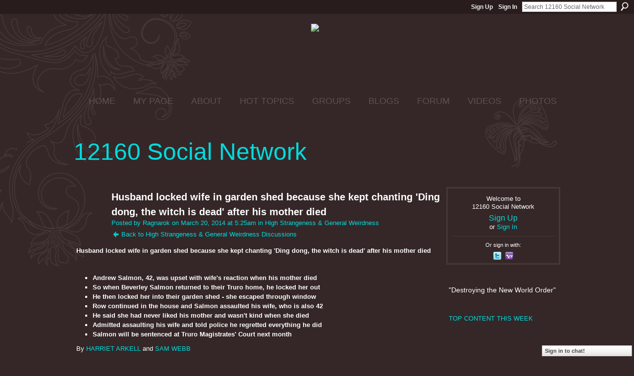

--- FILE ---
content_type: text/html; charset=UTF-8
request_url: https://12160.info/group/high-strangeness-general-weirdness/forum/topics/husband-locked-wife-in-garden-shed-because-she-kept-chanting-ding?commentId=2649739%3AComment%3A1630386&groupId=2649739%3AGroup%3A756551
body_size: 94871
content:
<!DOCTYPE html>
<html lang="en" xmlns:og="http://ogp.me/ns#" xmlns:fb="http://www.facebook.com/2008/fbml">
<head data-layout-view="default" class="xj_layout_head">
<script>
    window.dataLayer = window.dataLayer || [];
        </script>
<!-- Google Tag Manager -->
<script>(function(w,d,s,l,i){w[l]=w[l]||[];w[l].push({'gtm.start':
new Date().getTime(),event:'gtm.js'});var f=d.getElementsByTagName(s)[0],
j=d.createElement(s),dl=l!='dataLayer'?'&l='+l:'';j.async=true;j.src=
'https://www.googletagmanager.com/gtm.js?id='+i+dl;f.parentNode.insertBefore(j,f);
})(window,document,'script','dataLayer','GTM-T5W4WQ');</script>
<!-- End Google Tag Manager -->
    <meta http-equiv="Content-Type" content="text/html; charset=utf-8" />
    <title>Husband locked wife in garden shed because she kept chanting &#039;Ding dong, the witch is dead&#039; after his mother died - 12160 Social Network</title>
    <link rel="icon" href="https://storage.ning.com/topology/rest/1.0/file/get/444731766?profile=original" type="image/x-icon" />
    <link rel="SHORTCUT ICON" href="https://storage.ning.com/topology/rest/1.0/file/get/444731766?profile=original" type="image/x-icon" />
    <meta name="description" content="Husband locked wife in garden shed because she kept chanting 'Ding dong, the witch is dead' after his mother died


Andrew Salmon, 42, was upset with wife's re…" />
<meta name="title" content="Husband locked wife in garden shed because she kept chanting &#039;Ding dong, the witch is dead&#039; after his mother died" />
<meta property="og:type" content="website" />
<meta property="og:url" content="https://12160.info/forum/topics/husband-locked-wife-in-garden-shed-because-she-kept-chanting-ding?groupUrl=high-strangeness-general-weirdness&amp;commentId=2649739%3AComment%3A1630386&amp;groupId=2649739%3AGroup%3A756551" />
<meta property="og:title" content="Husband locked wife in garden shed because she kept chanting &#039;Ding dong, the witch is dead&#039; after his mother died" />
<meta property="og:image" content="https://storage.ning.com/topology/rest/1.0/file/get/2746058009?profile=UPSCALE_150x150">
<meta name="twitter:card" content="summary" />
<meta name="twitter:title" content="Husband locked wife in garden shed because she kept chanting &#039;Ding dong, the witch is dead&#039; after his mother died" />
<meta name="twitter:description" content="Husband locked wife in garden shed because she kept chanting 'Ding dong, the witch is dead' after his mother died


Andrew Salmon, 42, was upset with wife's re…" />
<meta name="twitter:image" content="https://storage.ning.com/topology/rest/1.0/file/get/2746058009?profile=UPSCALE_150x150" />
<link rel="image_src" href="https://storage.ning.com/topology/rest/1.0/file/get/2746058009?profile=UPSCALE_150x150" />
<script type="text/javascript">
    djConfig = { preventBackButtonFix: false, isDebug: false }
ning = {"CurrentApp":{"premium":true,"iconUrl":"https:\/\/storage.ning.com\/topology\/rest\/1.0\/file\/get\/2746058009?profile=UPSCALE_150x150","url":"https12160.ning.com","domains":["12160.info"],"online":true,"privateSource":true,"id":"12160","appId":2649739,"description":"&quot;Destroying the New World Order&quot;","name":"12160 Social Network","owner":"15qf1tbjmxkv7","createdDate":"2008-12-27T04:46:11.413Z","runOwnAds":false,"category":{"politics":null,"conspiracy":null,"survival":null,"12160.info":null,"preppers":null,"chat":null,"12160":null},"tags":["politics","conspiracy","survival","12160.info","preppers","chat","12160"]},"CurrentProfile":null,"maxFileUploadSize":5};
        (function(){
            if (!window.ning) { return; }

            var age, gender, rand, obfuscated, combined;

            obfuscated = document.cookie.match(/xgdi=([^;]+)/);
            if (obfuscated) {
                var offset = 100000;
                obfuscated = parseInt(obfuscated[1]);
                rand = obfuscated / offset;
                combined = (obfuscated % offset) ^ rand;
                age = combined % 1000;
                gender = (combined / 1000) & 3;
                gender = (gender == 1 ? 'm' : gender == 2 ? 'f' : 0);
                ning.viewer = {"age":age,"gender":gender};
            }
        })();

        if (window.location.hash.indexOf('#!/') == 0) {
        window.location.replace(window.location.hash.substr(2));
    }
    window.xg = window.xg || {};
xg.captcha = {
    'shouldShow': false,
    'siteKey': '6Ldf3AoUAAAAALPgNx2gcXc8a_5XEcnNseR6WmsT'
};
xg.addOnRequire = function(f) { xg.addOnRequire.functions.push(f); };
xg.addOnRequire.functions = [];
xg.addOnFacebookLoad = function (f) { xg.addOnFacebookLoad.functions.push(f); };
xg.addOnFacebookLoad.functions = [];
xg._loader = {
    p: 0,
    loading: function(set) {  this.p++; },
    onLoad: function(set) {
                this.p--;
        if (this.p == 0 && typeof(xg._loader.onDone) == 'function') {
            xg._loader.onDone();
        }
    }
};
xg._loader.loading('xnloader');
if (window.bzplcm) {
    window.bzplcm._profileCount = 0;
    window.bzplcm._profileSend = function() { if (window.bzplcm._profileCount++ == 1) window.bzplcm.send(); };
}
xg._loader.onDone = function() {
            if(window.bzplcm)window.bzplcm.start('ni');
        xg.shared.util.parseWidgets();    var addOnRequireFunctions = xg.addOnRequire.functions;
    xg.addOnRequire = function(f) { f(); };
    try {
        if (addOnRequireFunctions) { dojo.lang.forEach(addOnRequireFunctions, function(onRequire) { onRequire.apply(); }); }
    } catch (e) {
        if(window.bzplcm)window.bzplcm.ts('nx').send();
        throw e;
    }
    if(window.bzplcm) { window.bzplcm.stop('ni'); window.bzplcm._profileSend(); }
};
window.xn = { track: { event: function() {}, pageView: function() {}, registerCompletedFlow: function() {}, registerError: function() {}, timer: function() { return { lapTime: function() {} }; } } };</script>
<meta name="medium" content="news" /><link rel="alternate" type="application/atom+xml" title="Husband locked wife in garden shed because she kept chanting &amp;#039;Ding dong, the witch is dead&amp;#039; after his mother died - 12160 Social Network" href="https://12160.info/forum/topics/husband-locked-wife-in-garden-shed-because-she-kept-chanting-ding?groupUrl=high-strangeness-general-weirdness&amp;commentId=2649739%3AComment%3A1630386&amp;groupId=2649739%3AGroup%3A756551&amp;feed=yes&amp;xn_auth=no" /><link rel="alternate" type="application/atom+xml" title="High Strangeness &amp;amp; General Weirdness - 12160 Social Network" href="https://12160.info/group/high-strangeness-general-weirdness/forum?sort=mostRecent&amp;feed=yes&amp;xn_auth=no" /><link rel="alternate" type="application/rss+xml" title="Latest Activity - 12160 Social Network" href="https://12160.info/activity/log/list?fmt=rss" />
<style type="text/css" media="screen,projection">
@import url("https://static.ning.com/socialnetworkmain/widgets/index/css/common-982.min.css?xn_version=3128532263");
@import url("https://static.ning.com/socialnetworkmain/widgets/forum/css/component.min.css?xn_version=148829171");
@import url("https://static.ning.com/socialnetworkmain/widgets/chat/css/bottom-bar.min.css?xn_version=512265546");

</style>

<style type="text/css" media="screen,projection">
@import url("/generated-691c8c05e3bca9-94400461-css?xn_version=202511181459");

</style>

<style type="text/css" media="screen,projection">
@import url("/generated-691c8c04482b77-73729672-css?xn_version=202511181459");

</style>

<!--[if IE 6]>
    <link rel="stylesheet" type="text/css" href="https://static.ning.com/socialnetworkmain/widgets/index/css/common-ie6.min.css?xn_version=463104712" />
<![endif]-->
<!--[if IE 7]>
<link rel="stylesheet" type="text/css" href="https://static.ning.com/socialnetworkmain/widgets/index/css/common-ie7.css?xn_version=2712659298" />
<![endif]-->
<link rel="EditURI" type="application/rsd+xml" title="RSD" href="https://12160.info/profiles/blog/rsd" />
<script type="text/javascript">(function(a,b){if(/(android|bb\d+|meego).+mobile|avantgo|bada\/|blackberry|blazer|compal|elaine|fennec|hiptop|iemobile|ip(hone|od)|iris|kindle|lge |maemo|midp|mmp|netfront|opera m(ob|in)i|palm( os)?|phone|p(ixi|re)\/|plucker|pocket|psp|series(4|6)0|symbian|treo|up\.(browser|link)|vodafone|wap|windows (ce|phone)|xda|xiino/i.test(a)||/1207|6310|6590|3gso|4thp|50[1-6]i|770s|802s|a wa|abac|ac(er|oo|s\-)|ai(ko|rn)|al(av|ca|co)|amoi|an(ex|ny|yw)|aptu|ar(ch|go)|as(te|us)|attw|au(di|\-m|r |s )|avan|be(ck|ll|nq)|bi(lb|rd)|bl(ac|az)|br(e|v)w|bumb|bw\-(n|u)|c55\/|capi|ccwa|cdm\-|cell|chtm|cldc|cmd\-|co(mp|nd)|craw|da(it|ll|ng)|dbte|dc\-s|devi|dica|dmob|do(c|p)o|ds(12|\-d)|el(49|ai)|em(l2|ul)|er(ic|k0)|esl8|ez([4-7]0|os|wa|ze)|fetc|fly(\-|_)|g1 u|g560|gene|gf\-5|g\-mo|go(\.w|od)|gr(ad|un)|haie|hcit|hd\-(m|p|t)|hei\-|hi(pt|ta)|hp( i|ip)|hs\-c|ht(c(\-| |_|a|g|p|s|t)|tp)|hu(aw|tc)|i\-(20|go|ma)|i230|iac( |\-|\/)|ibro|idea|ig01|ikom|im1k|inno|ipaq|iris|ja(t|v)a|jbro|jemu|jigs|kddi|keji|kgt( |\/)|klon|kpt |kwc\-|kyo(c|k)|le(no|xi)|lg( g|\/(k|l|u)|50|54|\-[a-w])|libw|lynx|m1\-w|m3ga|m50\/|ma(te|ui|xo)|mc(01|21|ca)|m\-cr|me(rc|ri)|mi(o8|oa|ts)|mmef|mo(01|02|bi|de|do|t(\-| |o|v)|zz)|mt(50|p1|v )|mwbp|mywa|n10[0-2]|n20[2-3]|n30(0|2)|n50(0|2|5)|n7(0(0|1)|10)|ne((c|m)\-|on|tf|wf|wg|wt)|nok(6|i)|nzph|o2im|op(ti|wv)|oran|owg1|p800|pan(a|d|t)|pdxg|pg(13|\-([1-8]|c))|phil|pire|pl(ay|uc)|pn\-2|po(ck|rt|se)|prox|psio|pt\-g|qa\-a|qc(07|12|21|32|60|\-[2-7]|i\-)|qtek|r380|r600|raks|rim9|ro(ve|zo)|s55\/|sa(ge|ma|mm|ms|ny|va)|sc(01|h\-|oo|p\-)|sdk\/|se(c(\-|0|1)|47|mc|nd|ri)|sgh\-|shar|sie(\-|m)|sk\-0|sl(45|id)|sm(al|ar|b3|it|t5)|so(ft|ny)|sp(01|h\-|v\-|v )|sy(01|mb)|t2(18|50)|t6(00|10|18)|ta(gt|lk)|tcl\-|tdg\-|tel(i|m)|tim\-|t\-mo|to(pl|sh)|ts(70|m\-|m3|m5)|tx\-9|up(\.b|g1|si)|utst|v400|v750|veri|vi(rg|te)|vk(40|5[0-3]|\-v)|vm40|voda|vulc|vx(52|53|60|61|70|80|81|83|85|98)|w3c(\-| )|webc|whit|wi(g |nc|nw)|wmlb|wonu|x700|yas\-|your|zeto|zte\-/i.test(a.substr(0,4)))window.location.replace(b)})(navigator.userAgent||navigator.vendor||window.opera,'https://12160.info/m/group/discussion?id=2649739%3ATopic%3A1436111');</script></head>
<body>
<!-- Google Tag Manager (noscript) -->
<noscript><iframe src="https://www.googletagmanager.com/ns.html?id=GTM-T5W4WQ"
height="0" width="0" style="display:none;visibility:hidden"></iframe></noscript>
<!-- End Google Tag Manager (noscript) -->
    <div class="xj_before_content"><div id='fb-root'></div>
<script>
  window.fbAsyncInit = function () {
    FB.init({
      appId      : '353272414090', 
      status     : true,   
      cookie     : true,   
      xfbml      : true, 
      version    : 'v2.3'  
    });
    var n = xg.addOnFacebookLoad.functions.length;
    for (var i = 0; i < n; i++) {
      xg.addOnFacebookLoad.functions[i]();
    }
    xg.addOnFacebookLoad = function (f) { f(); };
    xg.addOnFacebookLoad.functions = [];
  };
  (function() {
    var e = document.createElement('script');
    e.src = document.location.protocol + '//connect.facebook.net/en_US/sdk.js';
    e.async = true;
    document.getElementById('fb-root').appendChild(e);
  })();
</script>        <div id="xn_bar">
            <div id="xn_bar_menu">
                <div id="xn_bar_menu_branding" >
                                    </div>

                <div id="xn_bar_menu_more">
                    <form id="xn_bar_menu_search" method="GET" action="https://12160.info/main/search/search">
                        <fieldset>
                            <input type="text" name="q" id="xn_bar_menu_search_query" value="Search 12160 Social Network" _hint="Search 12160 Social Network" accesskey="4" class="text xj_search_hint" />
                            <a id="xn_bar_menu_search_submit" href="#" onclick="document.getElementById('xn_bar_menu_search').submit();return false">Search</a>
                        </fieldset>
                    </form>
                </div>

                            <ul id="xn_bar_menu_tabs">
                                            <li><a href="https://12160.info/main/authorization/signUp?target=https%3A%2F%2F12160.info%2Fforum%2Ftopics%2Fhusband-locked-wife-in-garden-shed-because-she-kept-chanting-ding%3FgroupUrl%3Dhigh-strangeness-general-weirdness%26commentId%3D2649739%253AComment%253A1630386%26groupId%3D2649739%253AGroup%253A756551">Sign Up</a></li>
                                                <li><a href="https://12160.info/main/authorization/signIn?target=https%3A%2F%2F12160.info%2Fforum%2Ftopics%2Fhusband-locked-wife-in-garden-shed-because-she-kept-chanting-ding%3FgroupUrl%3Dhigh-strangeness-general-weirdness%26commentId%3D2649739%253AComment%253A1630386%26groupId%3D2649739%253AGroup%253A756551">Sign In</a></li>
                                    </ul>
                        </div>
        </div>
        </div>
    <div class="xg_theme" data-layout-pack="benedick">
        <div id="xg_themebody">
            <div id="xg_ad_above_header" class="xg_ad xj_ad_above_header">
                    <div class="xg_module module-plain  html_module module_text xg_reset" data-module_name="text"
        >
            <div class="xg_module_body xg_user_generated">
            <h2 class="pagetitle" style="text-align: center;"><span style="font-size: 18pt;"><span style="font-size: 24pt;"><a href="https://storage.ning.com/topology/rest/1.0/file/get/9088381284?profile=original" target="_blank" rel="noopener"><img src="https://storage.ning.com/topology/rest/1.0/file/get/9088381284?profile=RESIZE_710x"  /></a>&#160;</span></span></h2>
<p></p>
<h2 class="pagetitle" style="text-align: center;"><span style="font-size: 18pt;"><span style="font-size: 24pt;">&#160;</span></span></h2>
        </div>
        </div>

                </div>        
            <div id="xg_head">
                <div id="xg_navigation" class="xj_navigation"><ul>
    <li id="xg_tab_main" class="xg_subtab"><a href="/"><span>HOME</span></a></li><li dojoType="SubTabHover" id="xg_tab_profile" class="xg_subtab"><a href="/profiles"><span>MY PAGE</span></a><div class="xg_subtab" style="display:none;position:absolute;"><ul class="xg_subtab" style="display:block;" ><li style="list-style:none !important;display:block;text-align:left;"><a href="/profiles/friend/listFeatured" style="float:none;"><span>FEATURED MEMBERS</span></a></li><li style="list-style:none !important;display:block;text-align:left;"><a href="/profiles/members/" style="float:none;"><span>12160 Members</span></a></li></ul></div></li><li dojoType="SubTabHover" id="xg_tab_xn97" class="xg_subtab"><a href="/profiles/blogs/12160-mission-statement"><span>ABOUT</span></a><div class="xg_subtab" style="display:none;position:absolute;"><ul class="xg_subtab" style="display:block;" ><li style="list-style:none !important;display:block;text-align:left;"><a href="/forum/topics/what-does-12160-mean-what-is-12160" style="float:none;"><span>12160 MEANING</span></a></li><li style="list-style:none !important;display:block;text-align:left;"><a href="/main/authorization/signUp?" target="_blank" style="float:none;"><span>JOIN  12160</span></a></li><li style="list-style:none !important;display:block;text-align:left;"><a href="/profiles/blogs/site-ning-terms-of-service?xg_source=activity" style="float:none;"><span>SITE (NING) TOS</span></a></li><li style="list-style:none !important;display:block;text-align:left;"><a href="/profiles/blogs/site-help-amp-tips-work-in" style="float:none;"><span>SITE HELP &amp; TIPS</span></a></li><li style="list-style:none !important;display:block;text-align:left;"><a href="/photo/report-an-issue?context=user" style="float:none;"><span>Report an Issue</span></a></li></ul></div></li><li dojoType="SubTabHover" id="xg_tab_xn66" class="xg_subtab"><a href="/leaderboards"><span>HOT TOPICS</span></a><div class="xg_subtab" style="display:none;position:absolute;"><ul class="xg_subtab" style="display:block;" ><li style="list-style:none !important;display:block;text-align:left;"><a href="/leaderboards/topcontent/week" style="float:none;"><span>Top Content this Week</span></a></li><li style="list-style:none !important;display:block;text-align:left;"><a href="http://nwo-patriot-link-news.blogspot.jp/" target="_blank" style="float:none;"><span>12160 RSS Feeds</span></a></li></ul></div></li><li dojoType="SubTabHover" id="xg_tab_xn81" class="xg_subtab"><a href="/profiles/blogs/quick-group-finder"><span>GROUPS</span></a><div class="xg_subtab" style="display:none;position:absolute;"><ul class="xg_subtab" style="display:block;" ><li style="list-style:none !important;display:block;text-align:left;"><a href="/groups/group/listFeatured" style="float:none;"><span>Featured Groups</span></a></li></ul></div></li><li dojoType="SubTabHover" id="xg_tab_blogs" class="xg_subtab"><a href="/profiles/blog/list?promoted=1"><span>BLOGS</span></a><div class="xg_subtab" style="display:none;position:absolute;"><ul class="xg_subtab" style="display:block;" ><li style="list-style:none !important;display:block;text-align:left;"><a href="/profiles/blog/list" style="float:none;"><span>All Blog Posts</span></a></li><li style="list-style:none !important;display:block;text-align:left;"><a href="/profiles/blog/new" style="float:none;"><span>ADD BLOG</span></a></li></ul></div></li><li dojoType="SubTabHover" id="xg_tab_forum" class="xg_subtab"><a href="/forum/topic/featured"><span>FORUM</span></a><div class="xg_subtab" style="display:none;position:absolute;"><ul class="xg_subtab" style="display:block;" ><li style="list-style:none !important;display:block;text-align:left;"><a href="/forum" style="float:none;"><span>All Discussions</span></a></li><li style="list-style:none !important;display:block;text-align:left;"><a href="/forum/topic/new?target=http%3A%2F%2F12160.info%2Fforum" style="float:none;"><span>ADD DISCUSSION</span></a></li><li style="list-style:none !important;display:block;text-align:left;"><a href="/leaderboards/discussions/week" style="float:none;"><span>Trending Discussions</span></a></li></ul></div></li><li dojoType="SubTabHover" id="xg_tab_video" class="xg_subtab"><a href="/video/video/listFeatured"><span>VIDEOS</span></a><div class="xg_subtab" style="display:none;position:absolute;"><ul class="xg_subtab" style="display:block;" ><li style="list-style:none !important;display:block;text-align:left;"><a href="/video/video" style="float:none;"><span>All VIDEOS</span></a></li><li style="list-style:none !important;display:block;text-align:left;"><a href="/video/video/addEmbed" style="float:none;"><span>ADD VIDEO</span></a></li><li style="list-style:none !important;display:block;text-align:left;"><a href="/leaderboards/videos/week" style="float:none;"><span>Trending Videos</span></a></li></ul></div></li><li dojoType="SubTabHover" id="xg_tab_photo" class="xg_subtab"><a href="/photo/photo/listFeatured"><span>PHOTOS</span></a><div class="xg_subtab" style="display:none;position:absolute;"><ul class="xg_subtab" style="display:block;" ><li style="list-style:none !important;display:block;text-align:left;"><a href="/photo" style="float:none;"><span>All PHOTOS</span></a></li><li style="list-style:none !important;display:block;text-align:left;"><a href="/photo/photo/new" style="float:none;"><span>ADD Photos</span></a></li><li style="list-style:none !important;display:block;text-align:left;"><a href="/leaderboards/videos/week" style="float:none;"><span>Trending Photos</span></a></li><li style="list-style:none !important;display:block;text-align:left;"><a href="/photo/album/listFeatured" style="float:none;"><span>Featured Photo Albums</span></a></li><li style="list-style:none !important;display:block;text-align:left;"><a href="/photo/album/list" style="float:none;"><span>All Photo Albums</span></a></li></ul></div></li></ul>
</div>
                <div id="xg_masthead">
                    <h1 id="xg_sitename" class="xj_site_name"><a id="application_name_header_link" href="/">12160 Social Network</a></h1>
                    <p id="xg_sitedesc" class="xj_site_desc"></p>
                </div>
            </div>
            <div id="xg_ad_below_header" class="xg_ad xj_ad_below_header dy-displaynone">
						
					</div>
            <div id="xg" class="xg_widget_forum xg_widget_forum_topic xg_widget_forum_topic_show">
                	
                <div id="xg_body">
                    <div class="xj_notifications"></div>
                    <div class="xg_column xg_span-16" id="column1">
                        <div id="xg_canvas" class="xj_canvas">
                            <div class="xg_module xg_module_with_dialog">
    <div class="xg_headline xg_headline-img xg_headline-2l">
    <div class="ib"><span class="xg_avatar"><a class="fn url" href="http://12160.info/profile/OldDenmark"  title="Ragnarok"><span class="table_img dy-avatar dy-avatar-64 "><img  class="photo photo" src="https://storage.ning.com/topology/rest/1.0/file/get/1798401205?profile=RESIZE_64x64&amp;width=64&amp;height=64&amp;crop=1%3A1" alt="" /></span></a></span></div>
<div class="tb"><h1>Husband locked wife in garden shed because she kept chanting &#039;Ding dong, the witch is dead&#039; after his mother died</h1>
        <ul class="navigation byline">
            <li><a class="nolink">Posted by </a><a href="/profile/OldDenmark">Ragnarok</a><a class="nolink"> on March 20, 2014 at 5:25am in </a><a href="https://12160.info/group/high-strangeness-general-weirdness">High Strangeness &amp; General Weirdness</a></li>
            <li><a href="https://12160.info/group/high-strangeness-general-weirdness/forum" class="xg_sprite xg_sprite-back">Back to High Strangeness &amp; General Weirdness Discussions</a></li>
        </ul>
    </div>
</div>
    <div class="xg_module_body">
        <div class="discussion" data-category-id="">
            <div class="description">
                                <div class="xg_user_generated">
                    <h1 id="ext-gen139">Husband locked wife in garden shed because she kept chanting 'Ding dong, the witch is dead' after his mother died</h1>
<p></p>
<ul>
<li><b><font>Andrew Salmon, 42, was upset with wife's reaction when his mother died</font></b></li>
<li><b><font>So when Beverley Salmon returned to their Truro home, he locked her out</font></b></li>
<li><b><font>He then locked her into their garden shed - she escaped through window</font></b></li>
<li><b><font>Row continued in the house and Salmon assaulted his wife, who is also 42</font></b></li>
<li><b><font>He said she had never liked his mother and wasn't kind when she died</font></b></li>
<li><b><font>Admitted assaulting his wife and told police he regretted everything he did</font></b></li>
<li><b><font>Salmon will be sentenced at Truro Magistrates' Court next month<br/></font></b></li>
</ul>
<p>By <a href="http://www.dailymail.co.uk/home/search.html?s=&amp;authornamef=Harriet+Arkell" class="author" rel="nofollow">HARRIET ARKELL</a> and <a href="http://www.dailymail.co.uk/home/search.html?s=&amp;authornamef=Sam+Webb" class="author" rel="nofollow">SAM WEBB</a></p>
<p><span class="article-timestamp"><strong>PUBLISHED:</strong> 13:35 GMT, 19 March 2014 </span>| <span class="article-timestamp"><strong>UPDATED:</strong> 21:34 GMT, 19 March 2014</span></p>
<p></p>
<p><span class="article-timestamp">FULL STORY: <a href="http://www.dailymail.co.uk/news/article-2584209/Husband-locked-wife-garden-shed-kept-chanting-ding-dong-witch-dead-mother-died.html" target="_blank">http://www.dailymail.co.uk/news/article-2584209/Husband-locked-wife...</a><br/></span></p>                </div>
            </div>
        </div>
                    <p class="small" id="tagsList" style="display:none">Tags:<br/></p>
                <div class="left-panel">
            <div class="likebox likebox-ning">
    <div class="ning-like">
                <div class="xg_lightborder like-button like-button-3">
            <a data-content-id="2649739:Topic:1436111"
                        data-content-type="Topic"
                        data-sign-up-url="https://12160.info/main/authorization/signUp?target=https%3A%2F%2F12160.info%2Fforum%2Ftopics%2Fhusband-locked-wife-in-garden-shed-because-she-kept-chanting-ding%3FgroupUrl%3Dhigh-strangeness-general-weirdness%26commentId%3D2649739%253AComment%253A1630386%26groupId%3D2649739%253AGroup%253A756551"
                        data-like-url="/main/like/like"
                        data-unlike-url="/main/like/unlike"
                        data-track='{"category":"Likes","action":"Like","label":"","ga4":{"event":"like"}}'                                                data-page-type="detail" class="xg_sprite" href="#">
                Favorite            </a>
        </div>
                <div class="like-count">
            <a href="#" class="view-liked" _id="2649739:Topic:1436111">2 members favorited this</a>
        </div>
    </div>
</div>
                <p class="share-links clear">
                <a href="http://www.myspace.com/Modules/PostTo/Pages/?t=Husband%20locked%20wife%20in%20garden%20shed%20because%20she%20kept%20chanting%20%27Ding%20dong%2C%20the%20witch%20is%20dead%27%20after%20his%20mother%20died&c=Check%20out%20%22Husband%20locked%20wife%20in%20garden%20shed%20because%20she%20kept%20chanting%20%27Ding%20dong%2C%20the%20witch%20is%20dead%27%20after%20his%20mother%20died%22%20on%2012160%20Social%20Network&u=https%3A%2F%2F12160.info%2Fxn%2Fdetail%2F2649739%3ATopic%3A1436111&l=2" class="post_to_myspace" target="_blank">MySpace</a>            <script>!function(d,s,id){var js,fjs=d.getElementsByTagName(s)[0];if(!d.getElementById(id)){js=d.createElement(s);js.id=id;js.src="//platform.twitter.com/widgets.js";fjs.parentNode.insertBefore(js,fjs);}}(document,"script","twitter-wjs");</script>
                    <span class="xg_tweet">
        <a href="https://twitter.com/share" class="post_to_twitter twitter-share-button" target="_blank"
            data-text="Checking out &quot;Husband locked wife in garden shed because she kept chanting &#039;Di&quot; on 12160 Social Network:" data-url="https://12160.info/group/high-strangeness-general-weirdness/forum/topics/husband-locked-wife-in-garden-shed-because-she-kept-chanting-ding?commentId=2649739%3AComment%3A1630386&amp;groupId=2649739%3AGroup%3A756551" data-count="none" data-dnt="true">Tweet</a>
        </span>
                <a class="post_to_facebook xj_post_to_facebook_stream dy-displaynone" href="http://www.facebook.com/share.php?u=https%3A%2F%2F12160.info%2Fgroup%2Fhigh-strangeness-general-weirdness%2Fforum%2Ftopics%2Fhusband-locked-wife-in-garden-shed-because-she-kept-chanting-ding%3FcommentId%3D2649739%253AComment%253A1630386%26groupId%3D2649739%253AGroup%253A756551%26xg_source%3Dfacebook&amp;t=Husband%20locked%20wife%20in%20garden%20shed%20because%20she%20kept%20chanting%20%27Ding%20dong%2C%20the%20witch%20is%20dead%27%20after%20his%20mother%20died%20on%2012160%20Social%20Network"
                _args="{&quot;name&quot;:&quot;Husband locked wife in garden shed because she kept chanting &#039;Ding dong, the witch is dead&#039; after his mother died on 12160 Social Network&quot;,&quot;href&quot;:&quot;https:\/\/12160.info\/group\/high-strangeness-general-weirdness\/forum\/topics\/husband-locked-wife-in-garden-shed-because-she-kept-chanting-ding?commentId=2649739%3AComment%3A1630386&amp;groupId=2649739%3AGroup%3A756551&amp;xg_source=facebook&quot;,&quot;description&quot;:&quot;Husband locked wife in garden shed because she kept chanting &#039;Ding dong, the witch is dead&#039; after his mother died\n\n\nAndrew Salmon, 42, was upset with wife&#039;s reaction when his mother died\nSo when Beverley Salmon returned to their Truro home, he locked her out\nHe then locked her into their garden shed - she escaped through window\nRow continued in the house and Salmon assaulted his wife, who is also 42\nHe said she had never liked his mother and wasn&#039;t kind when she died\nAdmitted assaulting his wife and told police he regretted everything he did\nSalmon will be sentenced at Truro Magistrates&#039; Court next month\n\nBy\u00a0HARRIET ARKELL\u00a0and\u00a0SAM WEBB\nPUBLISHED:\u00a013:35 GMT, 19 March 2014\u00a0|\u00a0UPDATED:\u00a021:34 GMT, 19 March 2014\n\nFULL STORY:\u00a0http:\/\/www.dailymail.co.uk\/news\/article-2584209\/Husband-locked-wife-garden-shed-kept-chanting-ding-dong-witch-dead-mother-died.html&quot;,&quot;media&quot;:[],&quot;actionLink&quot;:{&quot;text&quot;:&quot;Reply&quot;,&quot;href&quot;:&quot;https:\/\/12160.info\/group\/high-strangeness-general-weirdness\/forum\/topics\/husband-locked-wife-in-garden-shed-because-she-kept-chanting-ding?commentId=2649739%3AComment%3A1630386&amp;groupId=2649739%3AGroup%3A756551%23cf&amp;xg_source=facebook&quot;},&quot;log&quot;:{&quot;module&quot;:&quot;forum&quot;,&quot;page&quot;:&quot;topic&quot;,&quot;action&quot;:&quot;show&quot;},&quot;user&quot;:null,&quot;contentId&quot;:null,&quot;display&quot;:false,&quot;userMessage&quot;:&quot;&quot;,&quot;private&quot;:null,&quot;pageId&quot;:null,&quot;text&quot;:&quot;Facebook&quot;}"
                >Facebook</a>
            <a class="post_to_facebook xj_post_to_facebook_stream " href="http://www.facebook.com/share.php?u=https%3A%2F%2F12160.info%2Fgroup%2Fhigh-strangeness-general-weirdness%2Fforum%2Ftopics%2Fhusband-locked-wife-in-garden-shed-because-she-kept-chanting-ding%3FcommentId%3D2649739%253AComment%253A1630386%26groupId%3D2649739%253AGroup%253A756551%26xg_source%3Dfacebook&amp;t=Husband%20locked%20wife%20in%20garden%20shed%20because%20she%20kept%20chanting%20%27Ding%20dong%2C%20the%20witch%20is%20dead%27%20after%20his%20mother%20died%20on%2012160%20Social%20Network"
                _args="{&quot;name&quot;:&quot;Husband locked wife in garden shed because she kept chanting &#039;Ding dong, the witch is dead&#039; after his mother died on 12160 Social Network&quot;,&quot;href&quot;:&quot;https:\/\/12160.info\/group\/high-strangeness-general-weirdness\/forum\/topics\/husband-locked-wife-in-garden-shed-because-she-kept-chanting-ding?commentId=2649739%3AComment%3A1630386&amp;groupId=2649739%3AGroup%3A756551&amp;xg_source=facebook&quot;,&quot;description&quot;:&quot;Husband locked wife in garden shed because she kept chanting &#039;Ding dong, the witch is dead&#039; after his mother died\n\n\nAndrew Salmon, 42, was upset with wife&#039;s reaction when his mother died\nSo when Beverley Salmon returned to their Truro home, he locked her out\nHe then locked her into their garden shed - she escaped through window\nRow continued in the house and Salmon assaulted his wife, who is also 42\nHe said she had never liked his mother and wasn&#039;t kind when she died\nAdmitted assaulting his wife and told police he regretted everything he did\nSalmon will be sentenced at Truro Magistrates&#039; Court next month\n\nBy\u00a0HARRIET ARKELL\u00a0and\u00a0SAM WEBB\nPUBLISHED:\u00a013:35 GMT, 19 March 2014\u00a0|\u00a0UPDATED:\u00a021:34 GMT, 19 March 2014\n\nFULL STORY:\u00a0http:\/\/www.dailymail.co.uk\/news\/article-2584209\/Husband-locked-wife-garden-shed-kept-chanting-ding-dong-witch-dead-mother-died.html&quot;,&quot;media&quot;:[],&quot;actionLink&quot;:{&quot;text&quot;:&quot;Reply&quot;,&quot;href&quot;:&quot;https:\/\/12160.info\/group\/high-strangeness-general-weirdness\/forum\/topics\/husband-locked-wife-in-garden-shed-because-she-kept-chanting-ding?commentId=2649739%3AComment%3A1630386&amp;groupId=2649739%3AGroup%3A756551%23cf&amp;xg_source=facebook&quot;},&quot;log&quot;:{&quot;module&quot;:&quot;forum&quot;,&quot;page&quot;:&quot;topic&quot;,&quot;action&quot;:&quot;show&quot;},&quot;user&quot;:null,&quot;contentId&quot;:null,&quot;userMessage&quot;:&quot;&quot;,&quot;private&quot;:null,&quot;pageId&quot;:null,&quot;text&quot;:&quot;Facebook&quot;,&quot;display&quot;:null}"
                >Facebook</a>
    <div class="likebox">
    <div class="facebook-like" data-content-type="Topic" data-content-id="2649739:Topic:1436111" data-page-type="detail">
        <fb:like href="https://12160.info/xn/detail/2649739:Topic:1436111" layout="button_count" show_faces="false" width="450"></fb:like>
    </div>
</div>
                </p>
                            <script>xg.addOnRequire(function () { xg.post('/main/viewcount/update?xn_out=json', {key: '2649739:Topic:1436111', x: 'b232564'}); });</script>                <p class="small dy-clear view-count-container">
    <span class="view-count-label">Views:</span> <span class="view-count">414</span></p>

                    </div>
                <dl id="cf" class="discussion noindent">
                    </dl>
    </div>
</div>
    <div class="xg_module">
            <div id="discussionReplies" >
            <div class="xg_module_body">
                <h3 id="comments" _scrollTo="cid-2649739:Comment:1630386">Replies to This Discussion</h3>
                                    <dl class="discussion clear i0 xg_lightborder">
    <dt class="byline">
        <a name="2649739:Comment:1436325" id="cid-2649739:Comment:1436325"></a>         <span class="xg_avatar"><a class="fn url" href="http://12160.info/profile/mystery"  title="Misteri"><span class="table_img dy-avatar dy-avatar-48 "><img  class="photo photo left" src="https://storage.ning.com/topology/rest/1.0/file/get/1798373595?profile=RESIZE_48X48&amp;width=48&amp;height=48&amp;crop=1%3A1" alt="" /></span></a></span><a name="2649739Comment1436325" href="https://12160.info/xn/detail/2649739:Comment:1436325" title="Permalink to this Reply" class="xg_icon xg_icon-permalink">Permalink</a> Reply by <a href="https://12160.info/group/high-strangeness-general-weirdness/forum/topic/listForContributor?user=30po7yl35ixge" class="fn url">Misteri</a> on <span class="timestamp">March 20, 2014 at 8:01am</span>    </dt>
        <dd>
                        <div class="description" id="desc_2649739Comment1436325"><div class="xg_user_generated"><p>How horrible!!!</p>
<p>ROFLMAO</p>
<p>I laughed so hard I almost fell off my chair!</p></div></div>
                </dd>
        <dd>
        <ul class="actionlinks">
    <li class="actionlink"></li>    </ul>
</dl>
<dl class="discussion clear i0 xg_lightborder">
    <dt class="byline">
        <a name="2649739:Comment:1630345" id="cid-2649739:Comment:1630345"></a>         <span class="xg_avatar"><a class="fn url" href="http://12160.info/profile/adap2k"  title="truth"><span class="table_img dy-avatar dy-avatar-48 "><img  class="photo photo left" src="https://storage.ning.com/topology/rest/1.0/file/get/1798373698?profile=RESIZE_48X48&amp;width=48&amp;height=48&amp;crop=1%3A1" alt="" /></span></a></span><a name="2649739Comment1630345" href="https://12160.info/xn/detail/2649739:Comment:1630345" title="Permalink to this Reply" class="xg_icon xg_icon-permalink">Permalink</a> Reply by <a href="https://12160.info/group/high-strangeness-general-weirdness/forum/topic/listForContributor?user=15qf1tbjmxkv7" class="fn url">truth</a> on <span class="timestamp">July 20, 2016 at 10:31pm</span>    </dt>
        <dd>
                        <div class="description" id="desc_2649739Comment1630345"><div class="xg_user_generated">Notice of European data protection removal from Google Search<br />
<br />
To: Webmaster of <a href="http://12160.info/" target="_blank">http://12160.info/</a>,<br />
<br />
Due to a request under data protection law in Europe, Google can no longer show one or more pages from your site in Google Search results. This only affects responses to some search queries for names or other personal identifiers that might appear on your pages. Only results on European versions of Google are affected. No action is required from you.<br />
What we’d like you to know:<br />
<br />
These pages haven’t been blocked entirely from our search results<br />
<br />
They’ve only been blocked on certain searches for names on European versions of Google Search. These pages will continue to appear for other searches.<br />
<br />
We aren’t disclosing which queries have been affected.<br />
<br />
In many cases, affected queries don’t relate to the name of any person mentioned prominently on the page.<br />
<br />
For example, the name might only appear in a comment section</div></div>
                </dd>
        <dd>
        <ul class="actionlinks">
    <li class="actionlink"></li>    </ul>
</dl>
<dl class="discussion clear i1 xg_lightborder">
    <dt class="byline">
        <a name="2649739:Comment:1630253" id="cid-2649739:Comment:1630253"></a>         <span class="xg_avatar"><a class="fn url" href="http://12160.info/profile/OldDenmark"  title="Ragnarok"><span class="table_img dy-avatar dy-avatar-48 "><img  class="photo photo left" src="https://storage.ning.com/topology/rest/1.0/file/get/1798401205?profile=RESIZE_48X48&amp;width=48&amp;height=48&amp;crop=1%3A1" alt="" /></span></a></span><a name="2649739Comment1630253" href="https://12160.info/xn/detail/2649739:Comment:1630253" title="Permalink to this Reply" class="xg_icon xg_icon-permalink">Permalink</a> Reply by <a href="https://12160.info/group/high-strangeness-general-weirdness/forum/topic/listForContributor?user=0gbkp7q229gww" class="fn url">Ragnarok</a> on <span class="timestamp">July 21, 2016 at 4:37am</span>    </dt>
        <dd>
                        <div class="description" id="desc_2649739Comment1630253"><div class="xg_user_generated"><p>The internet has only gone down hill since 07-08 cant barely recognize it any more. Too many govs/corps wants to control it.</p></div></div>
                </dd>
        <dd>
        <ul class="actionlinks">
    <li class="actionlink"></li>    </ul>
</dl>
<dl class="discussion clear i0 xg_lightborder">
    <dt class="byline">
        <a name="2649739:Comment:1630386" id="cid-2649739:Comment:1630386"></a>         <span class="xg_avatar"><a class="fn url" href="http://12160.info/profile/lindadagosta"  title="linda dagosta"><span class="table_img dy-avatar dy-avatar-48 "><img  class="photo photo left" src="https://storage.ning.com/topology/rest/1.0/file/get/1961407610?profile=RESIZE_48X48&amp;width=48&amp;height=48&amp;crop=1%3A1" alt="" /></span></a></span><a name="2649739Comment1630386" href="https://12160.info/xn/detail/2649739:Comment:1630386" title="Permalink to this Reply" class="xg_icon xg_icon-permalink">Permalink</a> Reply by <a href="https://12160.info/group/high-strangeness-general-weirdness/forum/topic/listForContributor?user=3ovgn6t7b7md3" class="fn url">linda dagosta</a> on <span class="timestamp">July 21, 2016 at 6:20pm</span>    </dt>
        <dd>
                        <div class="description" id="desc_2649739Comment1630386"><div class="xg_user_generated"><p>wow had trouble replying i was logged in and it said to log in  but then opened a space to reply: </p>
<p> I am thankful that all my blood are close and tight... but when it comes to in-laws... that may be a different story altogether.. but i laughed and then thought well maybe there was a better way to deal with it on both of their parts..</p></div></div>
                </dd>
        <dd>
        <ul class="actionlinks">
    <li class="actionlink"></li>    </ul>
</dl>
                            </div>
            <div class="xg_module_foot">
                                    <p class="left">
                        <a class="xg_icon xg_icon-rss" href="https://12160.info/forum/topics/husband-locked-wife-in-garden-shed-because-she-kept-chanting-ding?groupUrl=high-strangeness-general-weirdness&amp;commentId=2649739%3AComment%3A1630386&amp;groupId=2649739%3AGroup%3A756551&amp;feed=yes&amp;xn_auth=no">RSS</a>
                    </p>
                            </div>
        </div>
    </div>

                        </div>
                    </div>
                    <div class="xg_column xg_span-5 xg_last" id="column2">
                        <div class="xj_user_info">    <div class="xg_module" id="xg_module_account">
        <div class="xg_module_body xg_signup xg_lightborder">
            <p>Welcome to<br />12160 Social Network</p>
                        <p class="last-child"><big><strong><a href="https://12160.info/main/authorization/signUp?target=https%3A%2F%2F12160.info%2Fforum%2Ftopics%2Fhusband-locked-wife-in-garden-shed-because-she-kept-chanting-ding%3FgroupUrl%3Dhigh-strangeness-general-weirdness%26commentId%3D2649739%253AComment%253A1630386%26groupId%3D2649739%253AGroup%253A756551">Sign Up</a></strong></big><br/>or <a href="https://12160.info/main/authorization/signIn?target=https%3A%2F%2F12160.info%2Fforum%2Ftopics%2Fhusband-locked-wife-in-garden-shed-because-she-kept-chanting-ding%3FgroupUrl%3Dhigh-strangeness-general-weirdness%26commentId%3D2649739%253AComment%253A1630386%26groupId%3D2649739%253AGroup%253A756551" style="white-space:nowrap">Sign In</a></p>
                            <div class="xg_external_signup xg_lightborder xj_signup">
                    <p class="dy-small">Or sign in with:</p>
                    <ul class="providers">
            <li>
            <a
                onclick="xg.index.authorization.social.openAuthWindow(
                    'https://auth.ning.com/socialAuth/twitter?edfm=P%2BhVc%2BlDq2A54gixjWSAfV48hvFXTqoLMSzGucq6gScpAdu9lpeNF4cwAkND%2BC1YG79BzmNGUeaUaporDS4DkIZVNpE3ogG%2B%2Fn7qb8x381JO%2FFbQnf42eTAWw7L7tu7ZFXCxkYs9SQVgpdUk7hJVLRkw66G26knpSqT0vZ1zMv4bVwN5paAeDnTuU36vLOGj6biJGT3ZunFzWWDLcyek%2B0aQST%2FT9IZ0vWTjQsrqyzshE%2F0f1Oqbuitcna3QDMkr%2B2fnhAr4dl7pfY2Ropi9hwfu6GZYzpNpsQuy5LLC2ZGZASDcqsHKtvIZr%2FJ%2FUsZrn7DvyC%2FGtR5MqGrEwE7nF9oyyhIuqglX2WC6ZjJtrWgR9PvZJ5p3dPza%2BUxFWVbZif9qp7vifJv4z%2FkEVgvDAuOcBjFjMrGCW51i14%2FiVy%2B%2F9zKxdbmjU5DLXra4MyR4Wx0DCZGRnMdy%2FcR0ASxL3s1QU%2BEb8f9t%2BCsn2mBh5TzpMCgpFU3rPkkwQ8nuvExbaPDjj9kBRZi9O9g%2FzPwxqs9gZJY%2F1eOxSIlcCSX3OZLHqzYTmzuO%2FKubTTLT5JU5jIXcPk06nhwHV3fTDBomlZKLCEL58hHYX1Drw9r5TU7Grzy8yDq4HIekq8o8nBpVC2yWALxpvGuDv0yF%2FI3zPDH%2Bk8iv91lvIjCVxe3j7Ck%3D'
                ); return false;">
                <span class="mini-service mini-service-twitter" title="Twitter"></span>
            </a>
        </li>
            <li>
            <a
                onclick="xg.index.authorization.social.openAuthWindow(
                    'https://auth.ning.com/socialAuth/yahooopenidconnect?edfm=QdrCVs9Wkn2EZEZx1GhdhM83TTmXtkmJ0s%2B00HKuWpbUxm5G9gp44087gW1YcDRCyUkwUNfVrO7DR2RXhlBgF0JDiZISWkTFQpjuHtJ5IoplJ2xeQF4S2s9%2BHsK9DF7MDBi%2BLTGwAT0pAQt61EyUBxncGErEVP6o2gb6r3%2FMkCq80Rr%2FRsf8JwO8Ke5sNWx0PC4AITlK8iZDDZlZSCmq9aiz44pAAlmud3SPxBhVTYASBVxlWkrdOYorWGVGupZ%2Bxe9veFpDKeaXrz4XtfFAfEFps4lk9Fn8LieD7MUV2ZLTARZk9%2BBiUQrbPFzwncQEU4UiNqcam45snfkF0T%2FTRa0MNRYq8UPwlLqqR8h1C2HE95p7XvHGJgcHEDvy%2BNwsiH9Id8HygKw4LWSEgUIJSWMWQ4gkeSa9Rly9b%2F7mW6XJZfqjDcDZoZM%2F%2Bm3fE9zcjsYNPDY1IR1gjPTcr%2BEaOM3LxU7vuElW4JZrZaNw6xyLP9irfagumDZhKekPfJH0VA7%2BWzrG3byaqTyNZUhKyEVkd1Cv%2FId2S%2FWOb4eb6WTCCOxkkU%2Fipk0BjayJWGxJ'
                ); return false;">
                <span class="mini-service mini-service-yahoo" title="Yahoo!"></span>
            </a>
        </li>
    </ul>
                </div>
                    </div>
    </div>
</div>
                        <div class="xj_sidebar_content">								<div class="xg_module xg_module_network_description" data-module_name="description">
									<div class="xg_module_head notitle"></div>
									<div class="xg_module_body">
										<p style="font-size:1.1em">
                                            &quot;Destroying the New World Order&quot;										</p>
									</div>
								</div>
<div class="xg_module html_module module_text xg_reset" data-module_name="text"
        >
            <div class="xg_module_body xg_user_generated">
            <div class="rich-thumb"></div>
<div class="rich-thumb"></div>
<p><a href="http://12160.info/leaderboards/topcontent/week"><span>TOP CONTENT THIS WEEK</span></a></p>
<p></p>
<p></p>
<p>THANK YOU FOR SUPPORTING THE SITE!</p>
<p></p>
<p><a href="https://storage.ning.com/topology/rest/1.0/file/get/10069181852?profile=RESIZE_710x&amp;height=600" target="_blank" rel="noopener"></a></p>
<p></p>
<p></p>
<p></p>
<div><span style="font-size: 14pt;"><strong>mobile page</strong></span>
<p><span style="font-size: 12pt;"><a href="http://12160.info/m/" target="_self">12160.info/</a><strong><a href="http://12160.info/m/" target="_self">m</a></strong></span></p>
<p></p>
<p></p>
<p><strong>12160 <a href="https://t.co/I5U5KFnPq9" target="_blank" rel="noopener">Administrators</a></strong></p>
<div class="feed-story-body dy-clearfix">
<div class="rich">
<div class="rich-thumbs rich-thumbs-32"><a href="https://12160.info/profile/DocVega700?xg_source=activity"><span class="table_img dy-avatar dy-avatar-32"><img class="photo" src="https://storage.ning.com/topology/rest/1.0/file/get/8448433269?profile=RESIZE_48X48&amp;width=32&amp;height=32&amp;crop=1%3A1" alt=""  /></span></a><a href="https://12160.info/profile/ChrisofthefamilyMasters?xg_source=activity"><span class="table_img dy-avatar dy-avatar-32"><img class="photo" src="https://storage.ning.com/topology/rest/1.0/file/get/1961427656?profile=RESIZE_48X48&amp;width=32&amp;height=32&amp;crop=1%3A1" alt=""  /></span></a><a href="https://12160.info/profile/cheekikea?xg_source=activity"><span class="table_img dy-avatar dy-avatar-32"><img class="photo" src="https://storage.ning.com/topology/rest/1.0/file/get/1961429806?profile=RESIZE_48X48&amp;width=32&amp;height=32&amp;crop=1%3A1" alt=""  /></span></a><a href="https://12160.info/profile/luggnutz?xg_source=activity"><span class="table_img dy-avatar dy-avatar-32"><img class="photo" src="https://storage.ning.com/topology/rest/1.0/file/get/9563653079?profile=RESIZE_48X48&amp;width=32&amp;height=32&amp;crop=1%3A1" alt=""  /></span></a><a href="https://12160.info/profile/OldDenmark?xg_source=activity"><span class="table_img dy-avatar dy-avatar-32"><img class="photo" src="https://storage.ning.com/topology/rest/1.0/file/get/1798401205?profile=RESIZE_48X48&amp;width=32&amp;height=32&amp;crop=1%3A1" alt=""  /></span></a><a href="https://12160.info/profile/LessProne?xg_source=activity"><span class="table_img dy-avatar dy-avatar-32"><img class="photo" src="https://storage.ning.com/topology/rest/1.0/file/get/1154132445?profile=RESIZE_48X48&amp;width=32&amp;height=32&amp;crop=1%3A1" alt=""  /></span></a></div>
</div>
</div>
</div>
<div class="rich-thumb">&#160;</div>
<div class="rich-thumb"></div>
<div class="rich-thumb"></div>
<p><a href="http://12160.info/leaderboards/topcontent/week"></a></p>
<p></p>
        </div>
        </div>
<div id="xg_network_activity"
    class="xg_module xg_module_activity indented_content column_1"
    dojotype="ActivityModule"
    data-module_name="activity"
    _isProfile=""
    _isAdmin=""
    _activityOptionsAvailable="1"
    _columnCount="1"
    _maxEmbedWidth="220"
    _embedLocatorId="1291/homepage/index"
    _refreshUrl="https://12160.info/activity/embed/refresh?id=1291%2Fhomepage%2Findex&amp;xn_out=json"
    _activitynum="20"
    data-owner-name=""
    data-excerpt-length="100"
    data-get-items-url="https://12160.info/activity/index/getActivityItems?xn_out=json"

 >

    <div class="xg_module_head">
        <h2>Latest Activity</h2>
    </div>
    <div class="xg_module_body activity-feed-skinny">
            <ul class="activity-feed-view-selector">
        <li class="xj_activity_feed_view_option" data-id="topNews"><a href="#">Top News</a></li><li class="activity-feed-view-options-links-delimiter">&nbsp;&middot; </li><li class="xj_activity_feed_view_option selected-activity-view" data-id="everything">Everything</li>        </ul>
                <div class="xg_new_activity_items_container dy-displaynone">
            <button class="xj-new-feed-items xg_show_activity_items">
                <span class="xg_more_activity_arrow"></span>
                <span class="xj-new-item-text"></span>
            </button>
        </div>
        <div class="module module-feed">
            <div id="feed-5b8f8764df101588fe54fbd33aec13e1" class="feed-story  xg_separator xj_activity_item" ><a href="/profile/DocVega700?xg_source=activity"><span class="table_img dy-avatar dy-avatar-32 feed-avatar"><img  class="photo " src="https://storage.ning.com/topology/rest/1.0/file/get/8448433269?profile=RESIZE_48X48&amp;width=32&amp;height=32&amp;crop=1%3A1" alt="" /></span></a><span class="feed-story-header dy-clearfix"><a href="https://12160.info/profile/DocVega700?xg_source=activity">Doc Vega</a> posted a blog post</span><div class="feed-story-body dy-clearfix"><div class="rich"><h3 class="feed-story-title"><a href="https://12160.info/xn/detail/2649739:BlogPost:2280876?xg_source=activity">STRANGE THINGS HAPPENING IN YELLOWSTONE</a></h3><div class="rich-detail"><div class="rich-excerpt"><div data-contentId="2649739:BlogPost:2280876">It’s not the fact that Yellowstone National Park sits atop a super volcano that hasn’t erupted in…<a class="continue-link" href="https://12160.info/profiles/blogs/strange-things-happening-in-yellowstone">See More</a></div></div></div></div></div><div class="feed-event-info "><span class="event-info-timestamp xg_lightfont" data-time="Thu, 20 Nov 2025 21:18:15 +0000">1 minute ago</span></div>                <div class="feed-reactions">
                                    <a href="https://12160.info/profiles/blogs/strange-things-happening-in-yellowstone#comments" data-page-type="detail" data-contentid="2649739:BlogPost:2280876" data-user-avatar-url="" data-user-profile-url="" data-user-fullname=""  class="xg_sprite xg_sprite-comment xj_commentable">
                <span class='comments-number'>
                    <span class='xj_comment_count'>0</span>
                    <span class='details'>Comments</span>
                </span>
                </a>
                            <a href="https://12160.info/profiles/blogs/strange-things-happening-in-yellowstone" class="xg_sprite like-link-3 like-link"
                        data-like-url="https://12160.info/main/like/like?xg_source=activity"
                        data-unlike-url="https://12160.info/main/like/unlike?xg_source=activity"
                        data-content-id="2649739:BlogPost:2280876"
                        data-content-type="BlogPost"
                        data-sign-up-url="https://12160.info/main/authorization/signUp?target=https%3A%2F%2F12160.info%2Fforum%2Ftopics%2Fhusband-locked-wife-in-garden-shed-because-she-kept-chanting-ding%3FgroupUrl%3Dhigh-strangeness-general-weirdness%26commentId%3D2649739%253AComment%253A1630386%26groupId%3D2649739%253AGroup%253A756551"
                        data-page-type="detail">
                    0 <span class='details'>Favorites</span>
                </a>
                            </div>
            </div><div id="feed-6e47a5aaf4f524b52e367c767e4e3936" class="feed-story  xg_separator xj_activity_item" ><a href="/profile/tjdavis?xg_source=activity"><span class="table_img dy-avatar dy-avatar-32 feed-avatar"><img  class="photo " src="https://storage.ning.com/topology/rest/1.0/file/get/1961392724?profile=RESIZE_48X48&amp;width=32&amp;height=32&amp;crop=1%3A1" alt="" /></span></a><span class="feed-story-header dy-clearfix"><a href="https://12160.info/profile/tjdavis?xg_source=activity">tjdavis</a> posted a video</span><div class="feed-story-body dy-clearfix"><div class="rich"><iframe width="167" height="94" src="https://www.youtube.com/embed/Y8AaPjNAvv4?feature=oembed&ampx-wmode=opaque" frameborder="0" allowfullscreen="" _origwidth="200"></iframe><h3 class="feed-story-title"><a href="https://12160.info/xn/detail/2649739:Video:2281119?xg_source=activity">Austrian police raid house of man who leaked Israeli ambassador video making genocidal comments</a></h3><div class="rich-detail"><div class="rich-date"></div><div class="rich-excerpt">In a new ITV documentary, Breaking Ranks: Inside Israel’s War, former Israeli soldiers describe how Gaza civilians were killed, often without warning, in an ...</div></div></div></div><div class="feed-event-info "><span class="event-info-timestamp xg_lightfont" data-time="Thu, 20 Nov 2025 05:20:04 +0000">15 hours ago</span></div>                <div class="feed-reactions">
                                    <a href="https://12160.info/video/austrian-police-raid-house-of-man-who-leaked-israeli-ambassador#comments" data-page-type="detail" data-contentid="2649739:Video:2281119" data-user-avatar-url="" data-user-profile-url="" data-user-fullname=""  class="xg_sprite xg_sprite-comment xj_commentable">
                <span class='comments-number'>
                    <span class='xj_comment_count'>0</span>
                    <span class='details'>Comments</span>
                </span>
                </a>
                            <a href="https://12160.info/video/austrian-police-raid-house-of-man-who-leaked-israeli-ambassador" class="xg_sprite like-link-3 like-link"
                        data-like-url="https://12160.info/main/like/like?xg_source=activity"
                        data-unlike-url="https://12160.info/main/like/unlike?xg_source=activity"
                        data-content-id="2649739:Video:2281119"
                        data-content-type="Video"
                        data-sign-up-url="https://12160.info/main/authorization/signUp?target=https%3A%2F%2F12160.info%2Fforum%2Ftopics%2Fhusband-locked-wife-in-garden-shed-because-she-kept-chanting-ding%3FgroupUrl%3Dhigh-strangeness-general-weirdness%26commentId%3D2649739%253AComment%253A1630386%26groupId%3D2649739%253AGroup%253A756551"
                        data-page-type="detail">
                    0 <span class='details'>Favorites</span>
                </a>
                            </div>
            </div><div id="feed-d3a8d5520b63b490644ac5c0915ee476" class="feed-story  xg_separator xj_activity_item" ><a href="/profile/Burbia?xg_source=activity"><span class="table_img dy-avatar dy-avatar-32 feed-avatar"><img  class="photo " src="https://storage.ning.com/topology/rest/1.0/file/get/1798369319?profile=RESIZE_48X48&amp;width=32&amp;height=32&amp;crop=1%3A1" alt="" /></span></a><span class="feed-story-header dy-clearfix"><a href="https://12160.info/profile/Burbia?xg_source=activity">Burbia</a> posted a video</span><div class="feed-story-body dy-clearfix"><div class="rich"><iframe width="167" height="94" src="https://www.youtube.com/embed/3u_xsXy0GzY?feature=oembed&ampx-wmode=opaque" frameborder="0" allowfullscreen="" _origwidth="200"></iframe><h3 class="feed-story-title"><a href="https://12160.info/xn/detail/2649739:Video:2280616?xg_source=activity">WARHAMMER 40,000 | 1980&#039;s GRIMDARK MOVIE</a></h3><div class="rich-detail"><div class="rich-date"></div><div class="rich-excerpt">WARHAMMER 40,000 | 1980's GRIMDARK MOVIEThis is a Concept Movie Trailer made with the help of AI. This video is created purely for fun and out of curiosity a...</div></div></div></div><div class="feed-event-info "><span class="event-info-timestamp xg_lightfont" data-time="Thu, 20 Nov 2025 04:59:55 +0000">16 hours ago</span></div>                <div class="feed-reactions">
                                    <a href="https://12160.info/video/warhammer-40-000-1980-s-grimdark-movie#comments" data-page-type="detail" data-contentid="2649739:Video:2280616" data-user-avatar-url="" data-user-profile-url="" data-user-fullname=""  class="xg_sprite xg_sprite-comment xj_commentable">
                <span class='comments-number'>
                    <span class='xj_comment_count'>0</span>
                    <span class='details'>Comments</span>
                </span>
                </a>
                            <a href="https://12160.info/video/warhammer-40-000-1980-s-grimdark-movie" class="xg_sprite like-link-3 like-link"
                        data-like-url="https://12160.info/main/like/like?xg_source=activity"
                        data-unlike-url="https://12160.info/main/like/unlike?xg_source=activity"
                        data-content-id="2649739:Video:2280616"
                        data-content-type="Video"
                        data-sign-up-url="https://12160.info/main/authorization/signUp?target=https%3A%2F%2F12160.info%2Fforum%2Ftopics%2Fhusband-locked-wife-in-garden-shed-because-she-kept-chanting-ding%3FgroupUrl%3Dhigh-strangeness-general-weirdness%26commentId%3D2649739%253AComment%253A1630386%26groupId%3D2649739%253AGroup%253A756551"
                        data-page-type="detail">
                    0 <span class='details'>Favorites</span>
                </a>
                            </div>
            </div><div id="feed-0247ca030a790f39cc75167dd68e271b" class="feed-story  xg_separator xj_activity_item" ><a href="/profile/tjdavis?xg_source=activity"><span class="table_img dy-avatar dy-avatar-32 feed-avatar"><img  class="photo " src="https://storage.ning.com/topology/rest/1.0/file/get/1961392724?profile=RESIZE_48X48&amp;width=32&amp;height=32&amp;crop=1%3A1" alt="" /></span></a><span class="feed-story-header dy-clearfix"><a href="https://12160.info/profile/tjdavis?xg_source=activity">tjdavis</a> favorited <a href="https://12160.info/profile/Sandy163?xg_source=activity">Sandy's</a> discussion <a href="https://12160.info/xn/detail/2649739:Topic:2279184?xg_source=activity">Sick sci-fi sex fantasy written by Epstein&#039;s first benefactor people say inspired his twisted island... before author&#039;s SON ended up arresting him</a></span><div class="feed-event-info "><span class="event-info-timestamp xg_lightfont" data-time="Thu, 20 Nov 2025 02:02:19 +0000">19 hours ago</span></div></div><div id="feed-dee803cf7f418e2888cd79ea72761b1a" class="feed-story  xg_separator xj_activity_item" ><a href="/profile/tjdavis?xg_source=activity"><span class="table_img dy-avatar dy-avatar-32 feed-avatar"><img  class="photo " src="https://storage.ning.com/topology/rest/1.0/file/get/1961392724?profile=RESIZE_48X48&amp;width=32&amp;height=32&amp;crop=1%3A1" alt="" /></span></a><span class="feed-story-header dy-clearfix"><a href="https://12160.info/profile/tjdavis?xg_source=activity">tjdavis</a> favorited <a href="https://12160.info/profile/Sandy163?xg_source=activity">Sandy's</a> discussion <a href="https://12160.info/xn/detail/2649739:Topic:2279184?xg_source=activity">Sick sci-fi sex fantasy written by Epstein&#039;s first benefactor people say inspired his twisted island... before author&#039;s SON ended up arresting him</a></span><div class="feed-event-info "><span class="event-info-timestamp xg_lightfont" data-time="Thu, 20 Nov 2025 02:02:17 +0000">19 hours ago</span></div></div><div id="feed-cc457a9932ac27f2ae941445951b5916" class="feed-story  xg_separator xj_activity_item" ><a href="/profile/tjdavis?xg_source=activity"><span class="table_img dy-avatar dy-avatar-32 feed-avatar"><img  class="photo " src="https://storage.ning.com/topology/rest/1.0/file/get/1961392724?profile=RESIZE_48X48&amp;width=32&amp;height=32&amp;crop=1%3A1" alt="" /></span></a><span class="feed-story-header dy-clearfix"><a href="https://12160.info/profile/tjdavis?xg_source=activity">tjdavis</a> <a href="https://12160.info/xn/detail/2649739:Comment:2280874?xg_source=activity">commented</a> on <a href="https://12160.info/profile/tjdavis?xg_source=activity">tjdavis's</a> blog post <a href="https://12160.info/xn/detail/2649739:BlogPost:2280872?xg_source=activity">THE ORIGINS OF THE WORLD ASSOCIATION OF SOCIAL PSYCHIATRY IN LONDON, UK IN 1964</a></span><div class="feed-story-body dy-clearfix"><div class="rich"><div class="rich-detail"><div class="content-comment">"Tavistock Timing"</div></div></div></div><div class="feed-event-info "><span class="event-info-timestamp xg_lightfont" data-time="Thu, 20 Nov 2025 02:01:03 +0000">19 hours ago</span></div></div><div id="feed-a7b8e6a261dd38d49fb8b5c767a58119" class="feed-story  xg_separator xj_activity_item" ><a href="/profile/tjdavis?xg_source=activity"><span class="table_img dy-avatar dy-avatar-32 feed-avatar"><img  class="photo " src="https://storage.ning.com/topology/rest/1.0/file/get/1961392724?profile=RESIZE_48X48&amp;width=32&amp;height=32&amp;crop=1%3A1" alt="" /></span></a><span class="feed-story-header dy-clearfix"><a href="https://12160.info/profile/tjdavis?xg_source=activity">tjdavis</a> posted a blog post</span><div class="feed-story-body dy-clearfix"><div class="rich"><h3 class="feed-story-title"><a href="https://12160.info/xn/detail/2649739:BlogPost:2280872?xg_source=activity">THE ORIGINS OF THE WORLD ASSOCIATION OF SOCIAL PSYCHIATRY IN LONDON, UK IN 1964</a></h3><div class="rich-detail"><div class="rich-excerpt"><div data-contentId="2649739:BlogPost:2280872"><a class="continue-link" href="https://12160.info/profiles/blogs/the-origins-of-the-world-association-of-social-psychiatry-in">See More</a></div></div></div></div></div><div class="feed-event-info "><span class="event-info-timestamp xg_lightfont" data-time="Thu, 20 Nov 2025 02:00:14 +0000">19 hours ago</span></div>                <div class="feed-reactions">
                                    <a href="https://12160.info/profiles/blogs/the-origins-of-the-world-association-of-social-psychiatry-in#comments" data-page-type="detail" data-contentid="2649739:BlogPost:2280872" data-user-avatar-url="" data-user-profile-url="" data-user-fullname=""  class="xg_sprite xg_sprite-comment xj_commentable">
                <span class='comments-number'>
                    <span class='xj_comment_count'>1</span>
                    <span class='details'>Comment</span>
                </span>
                </a>
                            <a href="https://12160.info/profiles/blogs/the-origins-of-the-world-association-of-social-psychiatry-in" class="xg_sprite like-link-3 like-link"
                        data-like-url="https://12160.info/main/like/like?xg_source=activity"
                        data-unlike-url="https://12160.info/main/like/unlike?xg_source=activity"
                        data-content-id="2649739:BlogPost:2280872"
                        data-content-type="BlogPost"
                        data-sign-up-url="https://12160.info/main/authorization/signUp?target=https%3A%2F%2F12160.info%2Fforum%2Ftopics%2Fhusband-locked-wife-in-garden-shed-because-she-kept-chanting-ding%3FgroupUrl%3Dhigh-strangeness-general-weirdness%26commentId%3D2649739%253AComment%253A1630386%26groupId%3D2649739%253AGroup%253A756551"
                        data-page-type="detail">
                    0 <span class='details'>Favorites</span>
                </a>
                            </div>
            </div><div id="feed-0f70e54a6062c1fa37218727994cd6f4" class="feed-story  xg_separator xj_activity_item" ><a href="/profile/DocVega700?xg_source=activity"><span class="table_img dy-avatar dy-avatar-32 feed-avatar"><img  class="photo " src="https://storage.ning.com/topology/rest/1.0/file/get/8448433269?profile=RESIZE_48X48&amp;width=32&amp;height=32&amp;crop=1%3A1" alt="" /></span></a><span class="feed-story-header dy-clearfix"><a href="https://12160.info/profile/DocVega700?xg_source=activity">Doc Vega</a> posted a blog post</span><div class="feed-story-body dy-clearfix"><div class="rich"><h3 class="feed-story-title"><a href="https://12160.info/xn/detail/2649739:BlogPost:2281023?xg_source=activity">The Ringside View</a></h3><div class="rich-detail"><div class="rich-excerpt"><div data-contentId="2649739:BlogPost:2281023">Down in the streets where the animals meetWhere tear gas flies and people get beatWhere…<a class="continue-link" href="https://12160.info/profiles/blogs/the-ringside-view">See More</a></div></div></div></div></div><div class="feed-event-info "><span class="event-info-timestamp xg_lightfont" data-time="Wed, 19 Nov 2025 20:55:01 +0000">yesterday</span></div>                <div class="feed-reactions">
                                    <a href="https://12160.info/profiles/blogs/the-ringside-view#comments" data-page-type="detail" data-contentid="2649739:BlogPost:2281023" data-user-avatar-url="" data-user-profile-url="" data-user-fullname=""  class="xg_sprite xg_sprite-comment xj_commentable">
                <span class='comments-number'>
                    <span class='xj_comment_count'>0</span>
                    <span class='details'>Comments</span>
                </span>
                </a>
                            <a href="https://12160.info/profiles/blogs/the-ringside-view" class="xg_sprite like-link-3 like-link"
                        data-like-url="https://12160.info/main/like/like?xg_source=activity"
                        data-unlike-url="https://12160.info/main/like/unlike?xg_source=activity"
                        data-content-id="2649739:BlogPost:2281023"
                        data-content-type="BlogPost"
                        data-sign-up-url="https://12160.info/main/authorization/signUp?target=https%3A%2F%2F12160.info%2Fforum%2Ftopics%2Fhusband-locked-wife-in-garden-shed-because-she-kept-chanting-ding%3FgroupUrl%3Dhigh-strangeness-general-weirdness%26commentId%3D2649739%253AComment%253A1630386%26groupId%3D2649739%253AGroup%253A756551"
                        data-page-type="detail">
                    0 <span class='details'>Favorites</span>
                </a>
                            </div>
            </div><div id="feed-cfdc659ef61f75e59fe3758074bcf4ea" class="feed-story  xg_separator xj_activity_item" ><a href="/profile/tjdavis?xg_source=activity"><span class="table_img dy-avatar dy-avatar-32 feed-avatar"><img  class="photo " src="https://storage.ning.com/topology/rest/1.0/file/get/1961392724?profile=RESIZE_48X48&amp;width=32&amp;height=32&amp;crop=1%3A1" alt="" /></span></a><span class="feed-story-header dy-clearfix"><a href="https://12160.info/profile/tjdavis?xg_source=activity">tjdavis</a> posted videos</span><div class="feed-story-body dy-clearfix"><div class="rich"><div class="rich-thumbs rich-thumbs-128"><div class=" dy-content-thumb-link xg_lightborder"> <a  href="https://12160.info/xn/detail/2649739:Video:2280941?xg_source=activity"><img src="https://storage.ning.com/topology/rest/1.0/file/get/30993857696?profile=RESIZE_180x180" width="128" height="128" alt="Thumbnail" style="width:128px;height:128px;""/></a></div><div class=" dy-content-thumb-link xg_lightborder"> <a  href="https://12160.info/xn/detail/2649739:Video:2281019?xg_source=activity"><img src="https://storage.ning.com/topology/rest/1.0/file/get/30989268469?profile=RESIZE_180x180" width="128" height="128" alt="Thumbnail" style="width:128px;height:128px;""/></a></div><div class=" dy-content-thumb-link xg_lightborder last-thumb"> <a  href="https://12160.info/xn/detail/2649739:Video:2280516?xg_source=activity"><img src="https://storage.ning.com/topology/rest/1.0/file/get/30989266454?profile=RESIZE_180x180" width="128" height="128" alt="Thumbnail" style="width:128px;height:128px;""/></a></div></div></div><div class="feed-more"><a href="https://12160.info/video/video/listForContributor?screenName=1752t8j9tvxs0&xg_source=activity">1 more…</a></div></div><div class="feed-event-info "><span class="event-info-timestamp xg_lightfont" data-time="Wed, 19 Nov 2025 04:31:48 +0000">yesterday</span></div></div><div id="feed-93fbce4b4ac568383ef6acdcb1fcab31" class="feed-story  xg_separator xj_activity_item" ><a href="/profile/tjdavis?xg_source=activity"><span class="table_img dy-avatar dy-avatar-32 feed-avatar"><img  class="photo " src="https://storage.ning.com/topology/rest/1.0/file/get/1961392724?profile=RESIZE_48X48&amp;width=32&amp;height=32&amp;crop=1%3A1" alt="" /></span></a><span class="feed-story-header dy-clearfix"><a href="https://12160.info/profile/tjdavis?xg_source=activity">tjdavis</a> posted blog posts</span><div class="feed-story-body dy-clearfix"><div class="rich"><div class="rich-detail"><ul class="links"><li><h3 class="feed-story-title"><a href="https://12160.info/xn/detail/2649739:BlogPost:2280609?xg_source=activity">Audiophile Orgasm</a></h3></li><li><h3 class="feed-story-title"><a href="https://12160.info/xn/detail/2649739:BlogPost:2280513?xg_source=activity">Rising Stars Of Climate Scams 2025</a></h3></li></ul></div></div></div><div class="feed-event-info "><span class="event-info-timestamp xg_lightfont" data-time="Tue, 18 Nov 2025 01:28:39 +0000">Tuesday</span></div></div><div id="feed-a59aff81afbeff3c701b45d2fc90f268" class="feed-story  xg_separator xj_activity_item" ><a href="/profile/DocVega700?xg_source=activity"><span class="table_img dy-avatar dy-avatar-32 feed-avatar"><img  class="photo " src="https://storage.ning.com/topology/rest/1.0/file/get/8448433269?profile=RESIZE_48X48&amp;width=32&amp;height=32&amp;crop=1%3A1" alt="" /></span></a><span class="feed-story-header dy-clearfix"><a href="https://12160.info/profile/DocVega700?xg_source=activity">Doc Vega</a> posted a blog post</span><div class="feed-story-body dy-clearfix"><div class="rich"><h3 class="feed-story-title"><a href="https://12160.info/xn/detail/2649739:BlogPost:2280511?xg_source=activity">Is America on the brink of a Dire Emergency</a></h3><div class="rich-detail"><div class="rich-excerpt"><div data-contentId="2649739:BlogPost:2280511"> You might know if you have remained informed that America has been under asymmetric warfare for…<a class="continue-link" href="https://12160.info/profiles/blogs/is-america-on-the-brink-of-a-dire-emergency">See More</a></div></div></div></div></div><div class="feed-event-info "><span class="event-info-timestamp xg_lightfont" data-time="Sat, 15 Nov 2025 21:08:05 +0000">Saturday</span></div>                <div class="feed-reactions">
                                    <a href="https://12160.info/profiles/blogs/is-america-on-the-brink-of-a-dire-emergency#comments" data-page-type="detail" data-contentid="2649739:BlogPost:2280511" data-user-avatar-url="" data-user-profile-url="" data-user-fullname=""  class="xg_sprite xg_sprite-comment xj_commentable">
                <span class='comments-number'>
                    <span class='xj_comment_count'>0</span>
                    <span class='details'>Comments</span>
                </span>
                </a>
                            <a href="https://12160.info/profiles/blogs/is-america-on-the-brink-of-a-dire-emergency" class="xg_sprite like-link-3 like-link"
                        data-like-url="https://12160.info/main/like/like?xg_source=activity"
                        data-unlike-url="https://12160.info/main/like/unlike?xg_source=activity"
                        data-content-id="2649739:BlogPost:2280511"
                        data-content-type="BlogPost"
                        data-sign-up-url="https://12160.info/main/authorization/signUp?target=https%3A%2F%2F12160.info%2Fforum%2Ftopics%2Fhusband-locked-wife-in-garden-shed-because-she-kept-chanting-ding%3FgroupUrl%3Dhigh-strangeness-general-weirdness%26commentId%3D2649739%253AComment%253A1630386%26groupId%3D2649739%253AGroup%253A756551"
                        data-page-type="detail">
                    0 <span class='details'>Favorites</span>
                </a>
                            </div>
            </div><div id="feed-1b5c106692bbf794271ec01ee1df60fc" class="feed-story  xg_separator xj_activity_item" ><a href="/profile/tjdavis?xg_source=activity"><span class="table_img dy-avatar dy-avatar-32 feed-avatar"><img  class="photo " src="https://storage.ning.com/topology/rest/1.0/file/get/1961392724?profile=RESIZE_48X48&amp;width=32&amp;height=32&amp;crop=1%3A1" alt="" /></span></a><span class="feed-story-header dy-clearfix"><a href="https://12160.info/profile/tjdavis?xg_source=activity">tjdavis</a> favorited <a href="https://12160.info/profile/Burbia?xg_source=activity">Burbia's</a> <a href="https://12160.info/xn/detail/2649739:Video:2280522?xg_source=activity">video</a></span><div class="feed-story-body dy-clearfix"><div class="rich"><div class="rich-thumb"><a  href="https://12160.info/xn/detail/2649739:Video:2280522?xg_source=activity" ><img src="https://storage.ning.com/topology/rest/1.0/file/get/13723662694?profile=RESIZE_64x64" width="64" height="64" alt="Thumbnail" style="width:64px;height:64px;""/></a></div><h3 class="feed-story-title"><a href="https://12160.info/xn/detail/2649739:Video:2280522?xg_source=activity">CHARLIE KIRK WAS CNP! JOSH REEVES 9-11-25</a></h3></div></div><div class="feed-event-info "><span class="event-info-timestamp xg_lightfont" data-time="Thu, 13 Nov 2025 07:51:11 +0000">Nov 13</span></div></div><div id="feed-d281561802f28f404a0de34839af9cf0" class="feed-story  xg_separator xj_activity_item" ><a href="/profile/tjdavis?xg_source=activity"><span class="table_img dy-avatar dy-avatar-32 feed-avatar"><img  class="photo " src="https://storage.ning.com/topology/rest/1.0/file/get/1961392724?profile=RESIZE_48X48&amp;width=32&amp;height=32&amp;crop=1%3A1" alt="" /></span></a><span class="feed-story-header dy-clearfix"><a href="https://12160.info/profile/tjdavis?xg_source=activity">tjdavis</a> posted videos</span><div class="feed-story-body dy-clearfix"><div class="rich"><div class="rich-thumbs rich-thumbs-128"><div class=" dy-content-thumb-link xg_lightborder"> <a  href="https://12160.info/xn/detail/2649739:Video:2280509?xg_source=activity"><img src="https://storage.ning.com/topology/rest/1.0/file/get/30987702900?profile=RESIZE_180x180" width="128" height="128" alt="Thumbnail" style="width:128px;height:128px;""/></a></div><div class=" dy-content-thumb-link xg_lightborder"> <a  href="https://12160.info/xn/detail/2649739:Video:2280506?xg_source=activity"><img src="https://storage.ning.com/topology/rest/1.0/file/get/30987702095?profile=RESIZE_180x180" width="128" height="128" alt="Thumbnail" style="width:128px;height:128px;""/></a></div></div></div></div><div class="feed-event-info "><span class="event-info-timestamp xg_lightfont" data-time="Thu, 13 Nov 2025 07:48:56 +0000">Nov 13</span></div></div><div id="feed-7f864fff98bca4aa379ae58e4d819b3c" class="feed-story  xg_separator xj_activity_item" ><a href="/profile/RichardMMosleyJr?xg_source=activity"><span class="table_img dy-avatar dy-avatar-32 feed-avatar"><img  class="photo " src="https://storage.ning.com/topology/rest/1.0/file/get/9297455872?profile=RESIZE_48X48&amp;width=32&amp;height=32&amp;crop=1%3A1" alt="" /></span></a><span class="feed-story-header dy-clearfix"><a href="https://12160.info/profile/RichardMMosleyJr?xg_source=activity">rlionhearted_3</a> <a href="https://12160.info/xn/detail/2649739:Comment:2280934?xg_source=activity">commented</a> on <a href="https://12160.info/profile/Sandy163?xg_source=activity">Sandy's</a> <a href="https://12160.info/xn/detail/2649739:Photo:2280601?xg_source=activity">photo</a></span><div class="feed-story-body dy-clearfix"><div class="rich"><div class="rich-thumb"><a  href="https://12160.info/photo/fb-img-1762715632283" ><img src="https://storage.ning.com/topology/rest/1.0/file/get/30985675881?profile=RESIZE_64x64&amp;height=64"  height="64" alt="Thumbnail" style="height:64px;""/></a></div><h3 class="feed-story-title"><a href="https://12160.info/xn/detail/2649739:Photo:2280601?xg_source=activity">FB_IMG_1762715632283</a></h3></div></div><div class="feed-event-info "><span class="event-info-timestamp xg_lightfont" data-time="Tue, 11 Nov 2025 16:06:50 +0000">Nov 11</span></div></div><div id="feed-c6cf2bc3c5c609766a8ceee3848ee032" class="feed-story  xg_separator xj_activity_item" ><a href="/profile/cheekikea?xg_source=activity"><span class="table_img dy-avatar dy-avatar-32 feed-avatar"><img  class="photo " src="https://storage.ning.com/topology/rest/1.0/file/get/1961429806?profile=RESIZE_48X48&amp;width=32&amp;height=32&amp;crop=1%3A1" alt="" /></span></a><span class="feed-story-header dy-clearfix"><a href="https://12160.info/profile/cheekikea?xg_source=activity">cheeki kea</a> posted a photo</span><div class="feed-story-body dy-clearfix"><div class="rich"><div class="rich-thumb"><div class=" dy-content-thumb-link xg_lightborder"> <a  href="https://12160.info/photo/wartime-rations"><img src="https://storage.ning.com/topology/rest/1.0/file/get/30985970695?profile=RESIZE_180x180&amp;height=128"  height="128" alt="Thumbnail" style="height:128px;""/></a></div></div><h3 class="feed-story-title"><a href="https://12160.info/photo/wartime-rations">wartime rations</a></h3></div></div><div class="feed-event-info "><span class="event-info-timestamp xg_lightfont" data-time="Tue, 11 Nov 2025 14:53:05 +0000">Nov 11</span></div>                <div class="feed-reactions">
                                    <a href="https://12160.info/photo/wartime-rations#comments" data-page-type="detail" data-contentid="2649739:Photo:2280503" data-user-avatar-url="" data-user-profile-url="" data-user-fullname=""  class="xg_sprite xg_sprite-comment xj_commentable">
                <span class='comments-number'>
                    <span class='xj_comment_count'>0</span>
                    <span class='details'>Comments</span>
                </span>
                </a>
                            <a href="https://12160.info/photo/wartime-rations" class="xg_sprite like-link-3 like-link"
                        data-like-url="https://12160.info/main/like/like?xg_source=activity"
                        data-unlike-url="https://12160.info/main/like/unlike?xg_source=activity"
                        data-content-id="2649739:Photo:2280503"
                        data-content-type="Photo"
                        data-sign-up-url="https://12160.info/main/authorization/signUp?target=https%3A%2F%2F12160.info%2Fforum%2Ftopics%2Fhusband-locked-wife-in-garden-shed-because-she-kept-chanting-ding%3FgroupUrl%3Dhigh-strangeness-general-weirdness%26commentId%3D2649739%253AComment%253A1630386%26groupId%3D2649739%253AGroup%253A756551"
                        data-page-type="detail">
                    0 <span class='details'>Favorites</span>
                </a>
                            </div>
            </div><div id="feed-f5444efffde05f6f050ebca2e0ac9431" class="feed-story  xg_separator xj_activity_item" ><a href="/profile/cheekikea?xg_source=activity"><span class="table_img dy-avatar dy-avatar-32 feed-avatar"><img  class="photo " src="https://storage.ning.com/topology/rest/1.0/file/get/1961429806?profile=RESIZE_48X48&amp;width=32&amp;height=32&amp;crop=1%3A1" alt="" /></span></a><span class="feed-story-header dy-clearfix"><a href="https://12160.info/profile/cheekikea?xg_source=activity">cheeki kea</a> favorited <a href="https://12160.info/profile/tjdavis?xg_source=activity">tjdavis's</a> blog post <a href="https://12160.info/xn/detail/2649739:BlogPost:2280754?xg_source=activity">Propaganda,Cognitive Warfare Europes Self Destruction</a></span><div class="feed-event-info "><span class="event-info-timestamp xg_lightfont" data-time="Tue, 11 Nov 2025 14:18:30 +0000">Nov 11</span></div></div><div id="feed-81e9d1d103912c3df33412591f0abb2e" class="feed-story  xg_separator xj_activity_item" ><a href="/profile/cheekikea?xg_source=activity"><span class="table_img dy-avatar dy-avatar-32 feed-avatar"><img  class="photo " src="https://storage.ning.com/topology/rest/1.0/file/get/1961429806?profile=RESIZE_48X48&amp;width=32&amp;height=32&amp;crop=1%3A1" alt="" /></span></a><span class="feed-story-header dy-clearfix"><a href="https://12160.info/profile/cheekikea?xg_source=activity">cheeki kea</a> <a href="https://12160.info/xn/detail/2649739:Comment:2280501?xg_source=activity">commented</a> on <a href="https://12160.info/profile/tjdavis?xg_source=activity">tjdavis's</a> <a href="https://12160.info/xn/detail/2649739:Photo:2280832?xg_source=activity">photo</a></span><div class="feed-story-body dy-clearfix"><div class="rich"><div class="rich-thumb"><a  href="https://12160.info/photo/susstenance" ><img src="https://storage.ning.com/topology/rest/1.0/file/get/13770048693?profile=RESIZE_64x64&amp;height=64"  height="64" alt="Thumbnail" style="height:64px;""/></a></div><h3 class="feed-story-title"><a href="https://12160.info/xn/detail/2649739:Photo:2280832?xg_source=activity">Sustenance</a></h3><div class="rich-detail"><div class="content-comment">"Bacon health to the nation for one and all and stealth for operations elsewhere in the war. Yip a…"</div></div></div></div><div class="feed-event-info "><span class="event-info-timestamp xg_lightfont" data-time="Tue, 11 Nov 2025 14:00:18 +0000">Nov 11</span></div></div><div id="feed-92b55ffb0fc5c6989d19d304ca6dfdce" class="feed-story  xg_separator xj_activity_item" ><a href="/profile/DocVega700?xg_source=activity"><span class="table_img dy-avatar dy-avatar-32 feed-avatar"><img  class="photo " src="https://storage.ning.com/topology/rest/1.0/file/get/8448433269?profile=RESIZE_48X48&amp;width=32&amp;height=32&amp;crop=1%3A1" alt="" /></span></a><span class="feed-story-header dy-clearfix"><a href="https://12160.info/profile/DocVega700?xg_source=activity">Doc Vega</a> posted a blog post</span><div class="feed-story-body dy-clearfix"><div class="rich"><h3 class="feed-story-title"><a href="https://12160.info/xn/detail/2649739:BlogPost:2280498?xg_source=activity">The Consequence of Loneliness: Another Missing Person Case</a></h3><div class="rich-detail"><div class="rich-excerpt"><div data-contentId="2649739:BlogPost:2280498">Chapter I“Unit 7, Unit 7. Do you read? This is dispatch!”“This is Unit 7, over!” Deputy Patterson…<a class="continue-link" href="https://12160.info/profiles/blogs/the-consequence-of-loneliness-another-missing-person-case">See More</a></div></div></div></div></div><div class="feed-event-info "><span class="event-info-timestamp xg_lightfont" data-time="Mon, 10 Nov 2025 20:19:05 +0000">Nov 10</span></div>                <div class="feed-reactions">
                                    <a href="https://12160.info/profiles/blogs/the-consequence-of-loneliness-another-missing-person-case#comments" data-page-type="detail" data-contentid="2649739:BlogPost:2280498" data-user-avatar-url="" data-user-profile-url="" data-user-fullname=""  class="xg_sprite xg_sprite-comment xj_commentable">
                <span class='comments-number'>
                    <span class='xj_comment_count'>0</span>
                    <span class='details'>Comments</span>
                </span>
                </a>
                            <a href="https://12160.info/profiles/blogs/the-consequence-of-loneliness-another-missing-person-case" class="xg_sprite like-link-3 like-link"
                        data-like-url="https://12160.info/main/like/like?xg_source=activity"
                        data-unlike-url="https://12160.info/main/like/unlike?xg_source=activity"
                        data-content-id="2649739:BlogPost:2280498"
                        data-content-type="BlogPost"
                        data-sign-up-url="https://12160.info/main/authorization/signUp?target=https%3A%2F%2F12160.info%2Fforum%2Ftopics%2Fhusband-locked-wife-in-garden-shed-because-she-kept-chanting-ding%3FgroupUrl%3Dhigh-strangeness-general-weirdness%26commentId%3D2649739%253AComment%253A1630386%26groupId%3D2649739%253AGroup%253A756551"
                        data-page-type="detail">
                    0 <span class='details'>Favorites</span>
                </a>
                            </div>
            </div><div id="feed-1eeefc3eda53e3c042adcf4f558f3023" class="feed-story  xg_separator xj_activity_item" ><a href="/profile/Cora?xg_source=activity"><span class="table_img dy-avatar dy-avatar-32 feed-avatar"><img  class="photo " src="https://storage.ning.com/topology/rest/1.0/file/get/16366824677?profile=RESIZE_48X48&amp;width=32&amp;height=32&amp;crop=1%3A1" alt="" /></span></a><span class="feed-story-header dy-clearfix"><a href="https://12160.info/profile/Cora?xg_source=activity">Cora</a> is now a member of 12160 Social Network</span><div class="feed-event-info "><span class="event-info-timestamp xg_lightfont" data-time="Mon, 10 Nov 2025 20:18:02 +0000">Nov 10</span></div>                <div class="feed-reactions">
                    <a class="xg_sprite xg_sprite-megaphone" href="/profile/Cora?xg_source=activity#add_comment">Welcome Them!</a>                </div>
            </div><div id="feed-0ed7f914f7cc6f322a13ea41f321b196" class="feed-story  xg_separator xj_activity_item" ><a href="/profile/tjdavis?xg_source=activity"><span class="table_img dy-avatar dy-avatar-32 feed-avatar"><img  class="photo " src="https://storage.ning.com/topology/rest/1.0/file/get/1961392724?profile=RESIZE_48X48&amp;width=32&amp;height=32&amp;crop=1%3A1" alt="" /></span></a><span class="feed-story-header dy-clearfix"><a href="https://12160.info/profile/tjdavis?xg_source=activity">tjdavis</a>'s 3 blog posts were featured</span><div class="feed-story-body dy-clearfix"><div class="rich"><div class="rich-detail"><ul class="links"><li><h3 class="feed-story-title"><a href="https://12160.info/xn/detail/2649739:BlogPost:2280667?xg_source=activity">Cities,States Without Limits</a></h3></li><li><h3 class="feed-story-title"><a href="https://12160.info/xn/detail/2649739:BlogPost:2280754?xg_source=activity">Propaganda,Cognitive Warfare Europes Self Destruction</a></h3></li><li><h3 class="feed-story-title"><a href="https://12160.info/xn/detail/2649739:BlogPost:2280646?xg_source=activity">The Name Changers</a></h3></li></ul></div></div></div><div class="feed-event-info "><span class="event-info-timestamp xg_lightfont" data-time="Mon, 10 Nov 2025 20:05:02 +0000">Nov 10</span></div></div>        </div>
    </div>

    <div class="xg_module_foot">
                    <button class="xj_see_more xg_show_activity_items">
                More...            </button>
                <ul class="feed_foot_icons">
                    <li class="left"><a class="xg_icon xg_icon-rss" href="https://12160.info/activity/log/list?fmt=rss">RSS</a></li>
         </ul>
        </div></div>
</div>
                    </div>
                </div>
            </div>
            <div id="xg_foot">
                <div id="xg_footcontent">
                    <div class="xj_foot_content"><p class="left">
    © 2025             &nbsp; Created by <a href="/profile/adap2k">truth</a>.            &nbsp;
    Powered by<a class="poweredBy-logo" href="https://www.ning.com/" title="" alt="" rel="dofollow">
    <img class="poweredbylogo" width="87" height="15" src="https://static.ning.com/socialnetworkmain/widgets/index/gfx/Ning_MM_footer_blk@2x.png?xn_version=3605040243"
         title="Ning Website Builder" alt="Website builder | Create website | Ning.com">
</a>    </p>
    <p class="right xg_lightfont">
                    <a href="https://12160.info/main/embeddable/list">Badges</a> &nbsp;|&nbsp;
                        <a href="https://12160.info/main/authorization/signUp?target=https%3A%2F%2F12160.info%2Fmain%2Findex%2Freport&amp;groupToJoin=high-strangeness-general-weirdness" dojoType="PromptToJoinLink" _joinPromptText="Like what you see in High Strangeness &amp; General Weirdness? Join Now!" _hasSignUp="true" _signInUrl="https://12160.info/main/authorization/signIn?target=https%3A%2F%2F12160.info%2Fmain%2Findex%2Freport&amp;groupToJoin=high-strangeness-general-weirdness">Report an Issue</a> &nbsp;|&nbsp;
                        <a href="https://12160.info/main/authorization/termsOfService?previousUrl=https%3A%2F%2F12160.info%2Fforum%2Ftopics%2Fhusband-locked-wife-in-garden-shed-because-she-kept-chanting-ding%3FgroupUrl%3Dhigh-strangeness-general-weirdness%26commentId%3D2649739%253AComment%253A1630386%26groupId%3D2649739%253AGroup%253A756551">Terms of Service</a>
            </p>
</div>
                </div>
            </div>
			<div id="xg_ad_below_footer" class="xg_ad xj_ad_below_footer dy-displaynone">
				
			</div>
        </div>
    </div>
    <div class="xj_after_content"><div id="xj_baz17246" class="xg_theme"></div>
<div id="xg_overlay" style="display:none;">
<!--[if lte IE 6.5]><iframe></iframe><![endif]-->
</div>
<!--googleoff: all--><noscript>
	<style type="text/css" media="screen">
        #xg { position:relative;top:120px; }
        #xn_bar { top:120px; }
	</style>
	<div class="errordesc noscript">
		<div>
            <h3><strong>Hello, you need to enable JavaScript to use 12160 Social Network.</strong></h3>
            <p>Please check your browser settings or contact your system administrator.</p>
			<img src="/xn_resources/widgets/index/gfx/jstrk_off.gif" alt="" height="1" width="1" />
		</div>
	</div>
</noscript><!--googleon: all-->
<script type="text/javascript" src="https://static.ning.com/socialnetworkmain/widgets/lib/core.min.js?xn_version=1651386455"></script>        <script>
            var sources = ["https:\/\/static.ning.com\/socialnetworkmain\/widgets\/lib\/js\/jquery\/jquery.autoResize.js?xn_version=202511181459","https:\/\/www.google.com\/recaptcha\/api.js","https:\/\/static.ning.com\/socialnetworkmain\/widgets\/lib\/js\/jquery\/jquery.jsonp.min.js?xn_version=1071124156","https:\/\/static.ning.com\/socialnetworkmain\/widgets\/lib\/js\/jquery\/jquery-ui.min.js?xn_version=2186421962","https:\/\/static.ning.com\/socialnetworkmain\/widgets\/lib\/js\/modernizr\/modernizr.custom.js?xn_version=202511181459","https:\/\/static.ning.com\/socialnetworkmain\/widgets\/lib\/js\/jquery\/jstorage.min.js?xn_version=1968060033","https:\/\/static.ning.com\/socialnetworkmain\/widgets\/lib\/js\/Base64.js?xn_version=202511181459","https:\/\/static.ning.com\/socialnetworkmain\/widgets\/lib\/js\/jquery\/jquery.ui.widget.js?xn_version=202511181459","https:\/\/static.ning.com\/socialnetworkmain\/widgets\/lib\/js\/jquery\/jquery.iframe-transport.js?xn_version=202511181459","https:\/\/static.ning.com\/socialnetworkmain\/widgets\/lib\/js\/jquery\/jquery.fileupload.js?xn_version=202511181459","https:\/\/storage.ning.com\/topology\/rest\/1.0\/file\/get\/12882178253?profile=original&r=1724772593","https:\/\/storage.ning.com\/topology\/rest\/1.0\/file\/get\/12882178658?profile=original&r=1724772593","https:\/\/storage.ning.com\/topology\/rest\/1.0\/file\/get\/11108917471?profile=original&r=1684135480","https:\/\/storage.ning.com\/topology\/rest\/1.0\/file\/get\/11108755101?profile=original&r=1684134883","https:\/\/storage.ning.com\/topology\/rest\/1.0\/file\/get\/11108860493?profile=original&r=1684135181"];
            var numSources = sources.length;
                        var heads = document.getElementsByTagName('head');
            var node = heads.length > 0 ? heads[0] : document.body;
            var onloadFunctionsObj = {};

            var createScriptTagFunc = function(source) {
                var script = document.createElement('script');
                
                script.type = 'text/javascript';
                                var currentOnLoad = function() {xg._loader.onLoad(source);};
                if (script.readyState) { //for IE (including IE9)
                    script.onreadystatechange = function() {
                        if (script.readyState == 'complete' || script.readyState == 'loaded') {
                            script.onreadystatechange = null;
                            currentOnLoad();
                        }
                    }
                } else {
                   script.onerror = script.onload = currentOnLoad;
                }

                script.src = source;
                node.appendChild(script);
            };

            for (var i = 0; i < numSources; i++) {
                                xg._loader.loading(sources[i]);
                createScriptTagFunc(sources[i]);
            }
        </script>
    <script type="text/javascript">
if (!ning._) {ning._ = {}}
ning._.compat = { encryptedToken: "<empty>" }
ning._.CurrentServerTime = "2025-11-20T21:19:52+00:00";
ning._.probableScreenName = "";
ning._.domains = {
    base: 'ning.com',
    ports: { http: '80', ssl: '443' }
};
ning.loader.version = '202511181459'; // DEP-251118_1:2035741 33
djConfig.parseWidgets = false;
</script>
    <script type="text/javascript">
        xg.token = '';
xg.canTweet = false;
xg.cdnHost = 'static.ning.com';
xg.version = '202511181459';
xg.useMultiCdn = true;
xg.staticRoot = 'socialnetworkmain';
xg.xnTrackHost = null;
    xg.cdnDefaultPolicyHost = 'static';
    xg.cdnPolicy = [];
xg.global = xg.global || {};
xg.global.currentMozzle = 'forum';
xg.global.userCanInvite = false;
xg.global.requestBase = '';
xg.global.locale = 'en_US';
xg.num_thousand_sep = ",";
xg.num_decimal_sep = ".";
(function() {
    dojo.addOnLoad(function() {
        if(window.bzplcm) { window.bzplcm.ts('hr'); window.bzplcm._profileSend(); }
            });
            ning.loader.require('xg.shared.SpamFolder', 'xg.index.like.likeButton', 'xg.shared.PostToFacebookStreamLink', 'xg.index.facebookLike', 'xg.activity.embed.seeMore', 'xg.index.index.inlineComments', 'xg.activity.embed.ActivityFeedUpdater', 'xg.activity.embed.socialActivity', 'xg.activity.socialFeeds.reader', function() { xg._loader.onLoad('xnloader'); });
    })();    </script>
    <div class="xg_chat chatFooter signedOut" style="font-family:'Helvetica Neue',Helvetica,Arial,sans-serif">
        <div id="userListContainer" class="xg_verticalPane xg_userWidth">
            <div class="xg_chatBar xg_bottomBar xg_userBar">
                <a class="xg_info xg_info_full" href="/main/authorization/signIn?chat=true">Sign in to chat!</a>            </div>
        </div>
    </div>
content and site copyright 12160.info 2007-2019 - all rights reserved. unless otherwise noted

<!-- Default Statcounter code for 12160.info
http://12160.info -->
<script type="text/javascript">
var sc_project=8448705; 
var sc_invisible=1; 
var sc_security="fbacb827"; 
</script>
<script type="text/javascript"
src="https://www.statcounter.com/counter/counter.js"
async></script>
<noscript><div class="statcounter"><a title="Web Analytics
Made Easy - StatCounter" href="https://statcounter.com/"
target="_blank"><img class="statcounter"
src="https://c.statcounter.com/8448705/0/fbacb827/1/"
alt="Web Analytics Made Easy -
StatCounter"></a></div></noscript>
<!-- End of Statcounter Code --><script>
    document.addEventListener("DOMContentLoaded", function () {
        if (!dataLayer) {
            return;
        }
        var handler = function (event) {
            var element = event.currentTarget;
            if (element.hasAttribute('data-track-disable')) {
                return;
            }
            var options = JSON.parse(element.getAttribute('data-track'));
            dataLayer.push({
                'event'         : 'trackEvent',
                'eventType'     : 'googleAnalyticsNetwork',
                'eventCategory' : options && options.category || '',
                'eventAction'   : options && options.action || '',
                'eventLabel'    : options && options.label || '',
                'eventValue'    : options && options.value || ''
            });
            if (options && options.ga4) {
                dataLayer.push(options.ga4);
            }
        };
        var elements = document.querySelectorAll('[data-track]');
        for (var i = 0; i < elements.length; i++) {
            elements[i].addEventListener('click', handler);
        }
    });
</script>

</div>
</body>
</html>
